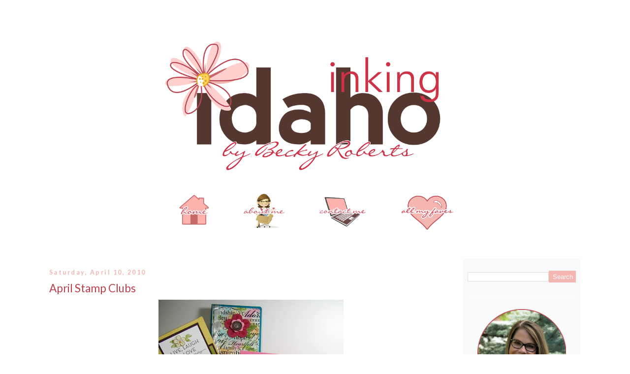

--- FILE ---
content_type: text/html; charset=UTF-8
request_url: http://www.inkingidaho.com/2010/04/april-stamp-clubs.html
body_size: 17979
content:
<!DOCTYPE html>
<html dir='ltr' xmlns='http://www.w3.org/1999/xhtml' xmlns:b='http://www.google.com/2005/gml/b' xmlns:data='http://www.google.com/2005/gml/data' xmlns:expr='http://www.google.com/2005/gml/expr'>
<head>
<link href='https://www.blogger.com/static/v1/widgets/2944754296-widget_css_bundle.css' rel='stylesheet' type='text/css'/>
<meta content='6becd5385fd24ed1becbf02edd5d4170' name='p:domain_verify'/>
<meta content='text/html; charset=UTF-8' http-equiv='Content-Type'/>
<meta content='blogger' name='generator'/>
<link href='http://www.inkingidaho.com/favicon.ico' rel='icon' type='image/x-icon'/>
<link href='http://www.inkingidaho.com/2010/04/april-stamp-clubs.html' rel='canonical'/>
<link rel="alternate" type="application/atom+xml" title="Inking Idaho - Atom" href="http://www.inkingidaho.com/feeds/posts/default" />
<link rel="alternate" type="application/rss+xml" title="Inking Idaho - RSS" href="http://www.inkingidaho.com/feeds/posts/default?alt=rss" />
<link rel="service.post" type="application/atom+xml" title="Inking Idaho - Atom" href="https://www.blogger.com/feeds/6352541898072675775/posts/default" />

<link rel="alternate" type="application/atom+xml" title="Inking Idaho - Atom" href="http://www.inkingidaho.com/feeds/5447741201562388249/comments/default" />
<!--Can't find substitution for tag [blog.ieCssRetrofitLinks]-->
<link href='https://blogger.googleusercontent.com/img/b/R29vZ2xl/AVvXsEiOy1Fw4GN0WVSwM5FA4e7ckpRi1MrmNfLRpIRJnUJhL5XNQOh-3n5_oWMzvnRvdzlyO-_qWsd0D5wV59MRLw5iVop2XtJhS1aK1TUNhSdsCy-t52gkh3VJU-PuOsy1uhwsF2-UtNEeKAA/s400/IMG_5898.jpg' rel='image_src'/>
<meta content='http://www.inkingidaho.com/2010/04/april-stamp-clubs.html' property='og:url'/>
<meta content='April Stamp Clubs' property='og:title'/>
<meta content='A card making and paper crafting blog. I share my love of rubber stamping and pretty papers.' property='og:description'/>
<meta content='https://blogger.googleusercontent.com/img/b/R29vZ2xl/AVvXsEiOy1Fw4GN0WVSwM5FA4e7ckpRi1MrmNfLRpIRJnUJhL5XNQOh-3n5_oWMzvnRvdzlyO-_qWsd0D5wV59MRLw5iVop2XtJhS1aK1TUNhSdsCy-t52gkh3VJU-PuOsy1uhwsF2-UtNEeKAA/w1200-h630-p-k-no-nu/IMG_5898.jpg' property='og:image'/>
<title>
Inking Idaho: April Stamp Clubs
</title>
<style type='text/css'>@font-face{font-family:'Lato';font-style:italic;font-weight:400;font-display:swap;src:url(//fonts.gstatic.com/s/lato/v25/S6u8w4BMUTPHjxsAUi-qNiXg7eU0.woff2)format('woff2');unicode-range:U+0100-02BA,U+02BD-02C5,U+02C7-02CC,U+02CE-02D7,U+02DD-02FF,U+0304,U+0308,U+0329,U+1D00-1DBF,U+1E00-1E9F,U+1EF2-1EFF,U+2020,U+20A0-20AB,U+20AD-20C0,U+2113,U+2C60-2C7F,U+A720-A7FF;}@font-face{font-family:'Lato';font-style:italic;font-weight:400;font-display:swap;src:url(//fonts.gstatic.com/s/lato/v25/S6u8w4BMUTPHjxsAXC-qNiXg7Q.woff2)format('woff2');unicode-range:U+0000-00FF,U+0131,U+0152-0153,U+02BB-02BC,U+02C6,U+02DA,U+02DC,U+0304,U+0308,U+0329,U+2000-206F,U+20AC,U+2122,U+2191,U+2193,U+2212,U+2215,U+FEFF,U+FFFD;}@font-face{font-family:'Lato';font-style:normal;font-weight:400;font-display:swap;src:url(//fonts.gstatic.com/s/lato/v25/S6uyw4BMUTPHjxAwXiWtFCfQ7A.woff2)format('woff2');unicode-range:U+0100-02BA,U+02BD-02C5,U+02C7-02CC,U+02CE-02D7,U+02DD-02FF,U+0304,U+0308,U+0329,U+1D00-1DBF,U+1E00-1E9F,U+1EF2-1EFF,U+2020,U+20A0-20AB,U+20AD-20C0,U+2113,U+2C60-2C7F,U+A720-A7FF;}@font-face{font-family:'Lato';font-style:normal;font-weight:400;font-display:swap;src:url(//fonts.gstatic.com/s/lato/v25/S6uyw4BMUTPHjx4wXiWtFCc.woff2)format('woff2');unicode-range:U+0000-00FF,U+0131,U+0152-0153,U+02BB-02BC,U+02C6,U+02DA,U+02DC,U+0304,U+0308,U+0329,U+2000-206F,U+20AC,U+2122,U+2191,U+2193,U+2212,U+2215,U+FEFF,U+FFFD;}@font-face{font-family:'Lato';font-style:normal;font-weight:700;font-display:swap;src:url(//fonts.gstatic.com/s/lato/v25/S6u9w4BMUTPHh6UVSwaPGQ3q5d0N7w.woff2)format('woff2');unicode-range:U+0100-02BA,U+02BD-02C5,U+02C7-02CC,U+02CE-02D7,U+02DD-02FF,U+0304,U+0308,U+0329,U+1D00-1DBF,U+1E00-1E9F,U+1EF2-1EFF,U+2020,U+20A0-20AB,U+20AD-20C0,U+2113,U+2C60-2C7F,U+A720-A7FF;}@font-face{font-family:'Lato';font-style:normal;font-weight:700;font-display:swap;src:url(//fonts.gstatic.com/s/lato/v25/S6u9w4BMUTPHh6UVSwiPGQ3q5d0.woff2)format('woff2');unicode-range:U+0000-00FF,U+0131,U+0152-0153,U+02BB-02BC,U+02C6,U+02DA,U+02DC,U+0304,U+0308,U+0329,U+2000-206F,U+20AC,U+2122,U+2191,U+2193,U+2212,U+2215,U+FEFF,U+FFFD;}</style>
<style id='page-skin-1' type='text/css'><!--
/*
-----------------------------------------------
Blogger Template Style
Name:     Minima
Designer: Douglas Bowman
URL:      www.stopdesign.com
Date:     26 Feb 2004
Updated by: Blogger Team
----------------------------------------------- */
/* Variable definitions
====================
<Variable name="bgcolor" description="Page Background Color"
type="color" default="#fff">
<Variable name="textcolor" description="Text Color"
type="color" default="#90735c">
<Variable name="linkcolor" description="Link Color"
type="color" default="#58a">
<Variable name="pagetitlecolor" description="Blog Title Color"
type="color" default="#666">
<Variable name="descriptioncolor" description="Blog Description Color"
type="color" default="#999">
<Variable name="titlecolor" description="Post Title Color"
type="color" default="#c60">
<Variable name="bordercolor" description="Border Color"
type="color" default="#ccc">
<Variable name="sidebarcolor" description="Sidebar Title Color"
type="color" default="#999">
<Variable name="sidebartextcolor" description="Sidebar Text Color"
type="color" default="#666">
<Variable name="visitedlinkcolor" description="Visited Link Color"
type="color" default="#999">
<Variable name="bodyfont" description="Text Font"
type="font" default="normal normal 100% Georgia, Serif">
<Variable name="headerfont" description="Sidebar Title Font"
type="font"
default="normal normal 78% 'Trebuchet MS',Trebuchet,Arial,Verdana,Sans-serif">
<Variable name="pagetitlefont" description="Blog Title Font"
type="font"
default="normal normal 200% Georgia, Serif">
<Variable name="descriptionfont" description="Blog Description Font"
type="font"
default="normal normal 78% 'Trebuchet MS', Trebuchet, Arial, Verdana, Sans-serif">
<Variable name="postfooterfont" description="Post Footer Font"
type="font"
default="normal normal 78% 'Trebuchet MS', Trebuchet, Arial, Verdana, Sans-serif">
<Variable name="startSide" description="Side where text starts in blog language"
type="automatic" default="left">
<Variable name="endSide" description="Side where text ends in blog language"
type="automatic" default="right">
*/
/* Use this with templates/template-twocol.html */
body {
background-image:url(https://sites.google.com/site/inkingidaho/images/BeckyBackground.png);
background-position: top center;
background-repeat: no-repeat;
margin:0;
color:#000000;
font:x-small Georgia Serif;
font-size/* */:/**/small;
font-size: /**/small;
text-align: center;
}
a:link {
color:#be404e;
text-decoration:none;
}
a:visited {
color:#be404e;
text-decoration:none;
}
a:hover {
color:#be404b;
text-decoration:underline;
}
a img {
border-width:0;
}
/* Header
-----------------------------------------------
*/
#header-wrapper {
width:1100px;
margin:0 auto 10px;
border:px solid #ffffff;
}
#header-inner {
background-position: center;
margin-left: auto;
margin-right: auto;
}
#header {
margin: 5px;
border: px solid #ffffff;
text-align: center;
color:#000000;
}
#header h1 {
margin:5px 5px 0;
padding:15px 20px .25em;
line-height:1.2em;
text-transform:uppercase;
letter-spacing:.2em;
font: normal normal 200% Georgia, Serif;
}
#header a {
color:#000000;
text-decoration:none;
}
#header a:hover {
color:#000000;
}
#header .description {
margin:0 5px 5px;
padding:0 20px 15px;
max-width:700px;
text-transform:uppercase;
letter-spacing:.2em;
line-height: 1.4em;
font: normal normal 78% 'Trebuchet MS', Trebuchet, Arial, Verdana, Sans-serif;
color: #999999;
}
#header img {
margin-left: -15px;
margin-right: auto;
}
/* Outer-Wrapper
----------------------------------------------- */
#outer-wrapper {
width: 1080px;
margin:0 auto;
padding:10px;
text-align:left;
font: normal normal 16px Lato;
}
#main-wrapper {
width: 820px;
float: left;
margin-left: 0px;
word-wrap: break-word; /* fix for long text breaking sidebar float in IE */
overflow: hidden;     /* fix for long non-text content breaking IE sidebar float */
}
#sidebar-wrapper {
background: #fafafa;
width: 220px;
padding: 10px;
float: right;
word-wrap: break-word; /* fix for long text breaking sidebar float in IE */
overflow: hidden;      /* fix for long non-text content breaking IE sidebar float */
}
/* Headings
----------------------------------------------- */
h2 {
margin:1.5em 0 .75em;
font:normal bold 78% Lato;
line-height: 1.4em;
text-transform:none;
letter-spacing:.2em;
color:#f3b6b1;
}
/* Posts
-----------------------------------------------
*/
h2.date-header {
margin:1.5em 0 .5em;
}
.post {
margin:.5em 0 1.5em;
border-bottom:1px dotted #ffffff;
padding-bottom:1.5em;
}
.post h3 {
margin:.25em 0 0;
padding:0 0 4px;
font-size:140%;
font-weight:normal;
line-height:1.4em;
color:#90735c;
}
.post h3 a, .post h3 a:visited, .post h3 strong {
display:block;
text-decoration:none;
color:#be404b;
font-weight:normal;
}
.post h3 strong, .post h3 a:hover {
color:#000000;
}
.post-body {
margin:0 0 .75em;
line-height:1.6em;
}
.post-body blockquote {
line-height:1.3em;
}
.post-footer {
margin: .75em 0;
color:#f3b6b1;
text-transform:none;
letter-spacing:.1em;
font: italic normal 78% Lato;
line-height: 1.4em;
}
.comment-link {
margin-left:.6em;
}
.post img {
padding:4px;
border:px solid #ffffff;
}
.post blockquote {
margin:1em 20px;
}
.post blockquote p {
margin:.75em 0;
}
/* Comments
----------------------------------------------- */
#comments h4 {
margin:1em 0;
font-weight: bold;
line-height: 1.4em;
text-transform:uppercase;
letter-spacing:.2em;
color: #f3b6b1;
}
#comments-block {
margin:1em 0 1.5em;
line-height:1.6em;
}
#comments-block .comment-author {
margin:.5em 0;
}
#comments-block .comment-body {
margin:.25em 0 0;
}
#comments-block .comment-footer {
margin:-.25em 0 2em;
line-height: 1.4em;
text-transform:uppercase;
letter-spacing:.1em;
}
#comments-block .comment-body p {
margin:0 0 .75em;
}
.deleted-comment {
font-style:italic;
color:gray;
}
#blog-pager-newer-link {
float: left;
}
#blog-pager-older-link {
float: right;
}
#blog-pager {
text-align: center;
}
.feed-links {
clear: both;
line-height: 2.5em;
}
/* Sidebar Content
----------------------------------------------- */
.sidebar {
color: #be404b;
line-height: 1.5em;
}
.sidebar ul {
list-style:none;
margin:0 0 0;
padding:0 0 0;
}
.sidebar li {
margin:0;
padding-top:0;
padding-right:0;
padding-bottom:.25em;
padding-left:15px;
text-indent:-15px;
line-height:1.5em;
}
.sidebar .widget, .main .widget {
border-bottom:1px dotted #ffffff;
margin:0 0 1.5em;
padding:0 0 1.5em;
}
.main .Blog {
border-bottom-width: 0;
}
/* Profile
----------------------------------------------- */
.profile-img {
float: left;
margin-top: 0;
margin-right: 5px;
margin-bottom: 5px;
margin-left: 0;F
padding: 4px;
border: 1px solid #ffffff;
}
.profile-data {
margin:0;
text-transform:uppercase;
letter-spacing:.1em;
font: italic normal 78% Lato;
color: #f3b6b1;
font-weight: bold;
line-height: 1.6em;
}
.profile-datablock {
margin:.5em 0 .5em;
}
.profile-textblock {
margin: 0.5em 0;
line-height: 1.6em;
}
.profile-link {
font: italic normal 78% Lato;
text-transform: uppercase;
letter-spacing: .1em;
}
<script type="text/javascript">
var _gaq = _gaq || [];
_gaq.push(['_setAccount', 'UA-36613048-1']);
_gaq.push(['_trackPageview']);
(function() {
var ga = document.createElement('script'); ga.type = 'text/javascript'; ga.async = true;
ga.src = ('https:' == document.location.protocol ? 'https://ssl' : 'http://www') + '.google-analytics.com/ga.js';
var s = document.getElementsByTagName('script')[0]; s.parentNode.insertBefore(ga, s);
})();
</script>
/* Footer
----------------------------------------------- */
#footer {
width:660px;
clear:both;
margin:0 auto;
padding-top:15px;
line-height: 1.6em;
text-transform:none;
letter-spacing:.1em;
text-align: center;
}
#navbar-iframe {
height: 0px;
}
#preload { height: 0; overflow: hidden;
}
.Image img{
display: block;
margin-left: auto;
margin-right: auto;
}#Image1 {
margin-top: -50px;
}
#header-inner {text-align:center !important;} #header-inner img {margin: 0px 50px -30px 140px;}
#Text1 a {
color: #be404b;
}
#BlogSearch1 h2 {
color: transparent;
margin-top: -12px;
}
.gsc-search-button, #sidebar .button h2 {
background-color: #f3b6b1;
color:white;
border: none;
}
#HTML8 {
margin-top: -23px;
#table {
table-layout: auto;
width: auto;
}
--></style>
<script type='text/javascript'>
      var _gaq = _gaq || [];
      _gaq.push(['_setAccount', 'UA-36613048-1']);
                 _gaq.push(['_trackPageview']);
                 (function() {
                 var ga = document.createElement('script'); ga.type = 'text/javascript'; ga.async = true;
                 ga.src = ('https:' == document.location.protocol ? 'https://ssl' : 'http://www') + '.google-analytics.com/ga.js';
                 var s = document.getElementsByTagName('script')[0]; s.parentNode.insertBefore(ga, s);
                 })();
    </script>
<link href='https://www.blogger.com/dyn-css/authorization.css?targetBlogID=6352541898072675775&amp;zx=7fc13010-06d4-480b-b106-e57465c42412' media='none' onload='if(media!=&#39;all&#39;)media=&#39;all&#39;' rel='stylesheet'/><noscript><link href='https://www.blogger.com/dyn-css/authorization.css?targetBlogID=6352541898072675775&amp;zx=7fc13010-06d4-480b-b106-e57465c42412' rel='stylesheet'/></noscript>
<meta name='google-adsense-platform-account' content='ca-host-pub-1556223355139109'/>
<meta name='google-adsense-platform-domain' content='blogspot.com'/>

</head>
<meta content='6becd5385fd24ed1becbf02edd5d4170' name='p:domain_verify'/>
<body>
<div class='navbar section' id='navbar'><div class='widget Navbar' data-version='1' id='Navbar1'><script type="text/javascript">
    function setAttributeOnload(object, attribute, val) {
      if(window.addEventListener) {
        window.addEventListener('load',
          function(){ object[attribute] = val; }, false);
      } else {
        window.attachEvent('onload', function(){ object[attribute] = val; });
      }
    }
  </script>
<div id="navbar-iframe-container"></div>
<script type="text/javascript" src="https://apis.google.com/js/platform.js"></script>
<script type="text/javascript">
      gapi.load("gapi.iframes:gapi.iframes.style.bubble", function() {
        if (gapi.iframes && gapi.iframes.getContext) {
          gapi.iframes.getContext().openChild({
              url: 'https://www.blogger.com/navbar/6352541898072675775?po\x3d5447741201562388249\x26origin\x3dhttp://www.inkingidaho.com',
              where: document.getElementById("navbar-iframe-container"),
              id: "navbar-iframe"
          });
        }
      });
    </script><script type="text/javascript">
(function() {
var script = document.createElement('script');
script.type = 'text/javascript';
script.src = '//pagead2.googlesyndication.com/pagead/js/google_top_exp.js';
var head = document.getElementsByTagName('head')[0];
if (head) {
head.appendChild(script);
}})();
</script>
</div></div>
<div id='outer-wrapper'>
<div id='wrap2'>
<!-- skip links for text browsers -->
<span id='skiplinks' style='display:none;'>
<a href='#main'>
            skip to main 
          </a>
          |
          <a href='#sidebar'>
            skip to sidebar
          </a>
</span>
<div id='header-wrapper'>
<div class='header section' id='header'><div class='widget Header' data-version='1' id='Header1'>
<div id='header-inner'>
<a href='http://www.inkingidaho.com/' style='display: block'>
<img alt='Inking Idaho' height='400px' id='Header1_headerimg' src='https://i.imgur.com/aykbvng.png' style='display: block' width='739px'/>
</a>
</div>
</div><div class='widget HTML' data-version='1' id='HTML7'>
<div class='widget-content'>
<a href="http://inkingidaho.com/"><img alt="Home" height="90px" padding-left:="" px="" src="https://i.imgur.com/Lw4SUvT.png" / /></a>&nbsp;&nbsp;&nbsp;&nbsp;&nbsp;&nbsp;&nbsp;&nbsp;&nbsp;&nbsp;&nbsp;&nbsp;&nbsp;&nbsp;&nbsp;&nbsp;&nbsp;&nbsp;&nbsp;&nbsp;&nbsp;&nbsp;&nbsp;<a href="http://www.inkingidaho.com/p/about-me.html"><img alt="About Me" height="90px" src="https://i.imgur.com/QMy96je.png" / /></a>&nbsp;&nbsp;&nbsp;&nbsp;&nbsp;&nbsp;&nbsp;&nbsp;&nbsp;&nbsp;&nbsp;&nbsp;&nbsp;&nbsp;&nbsp;&nbsp;&nbsp;&nbsp;&nbsp;&nbsp;&nbsp;&nbsp;&nbsp;<a href="http://www.inkingidaho.com/p/contact-me.html"><img alt="Contact Me" height="90px" src="https://i.imgur.com/wY86OoH.png" / /></a>&nbsp;&nbsp;&nbsp;&nbsp;&nbsp;&nbsp;&nbsp;&nbsp;&nbsp;&nbsp;&nbsp;&nbsp;&nbsp;&nbsp;&nbsp;&nbsp;&nbsp;&nbsp;&nbsp;&nbsp;&nbsp;&nbsp;&nbsp;<a href="http://www.inkingidaho.com/p/all-my-faves.html"><img alt="All My Faves" height="90px" src="https://i.imgur.com/bTenuCE.png" / /></a><br /><div><br /></div><div><br /></div>
</div>
<div class='clear'></div>
</div></div>
</div>
<div id='content-wrapper'>
<div id='crosscol-wrapper' style='text-align:center'>
<div class='crosscol no-items section' id='crosscol'></div>
</div>
<div id='main-wrapper'>
<div class='main section' id='main'><div class='widget Blog' data-version='1' id='Blog1'>
<div class='blog-posts hfeed'>
<!--Can't find substitution for tag [defaultAdStart]-->

                          <div class="date-outer">
                        
<h2 class='date-header'>
<span>
Saturday, April 10, 2010
</span>
</h2>

                          <div class="date-posts">
                        
<div class='post-outer'>
<div class='post hentry'>
<a name='5447741201562388249'></a>
<h3 class='post-title entry-title'>
<a href='http://www.inkingidaho.com/2010/04/april-stamp-clubs.html'>
April Stamp Clubs
</a>
</h3>
<div class='post-header-line-1'></div>
<div class='post-body entry-content'>
<div align="center"><a href="https://blogger.googleusercontent.com/img/b/R29vZ2xl/AVvXsEiOy1Fw4GN0WVSwM5FA4e7ckpRi1MrmNfLRpIRJnUJhL5XNQOh-3n5_oWMzvnRvdzlyO-_qWsd0D5wV59MRLw5iVop2XtJhS1aK1TUNhSdsCy-t52gkh3VJU-PuOsy1uhwsF2-UtNEeKAA/s1600/IMG_5898.jpg"><img alt="" border="0" id="BLOGGER_PHOTO_ID_5458277053823981202" src="https://blogger.googleusercontent.com/img/b/R29vZ2xl/AVvXsEiOy1Fw4GN0WVSwM5FA4e7ckpRi1MrmNfLRpIRJnUJhL5XNQOh-3n5_oWMzvnRvdzlyO-_qWsd0D5wV59MRLw5iVop2XtJhS1aK1TUNhSdsCy-t52gkh3VJU-PuOsy1uhwsF2-UtNEeKAA/s400/IMG_5898.jpg" style="DISPLAY: block; MARGIN: 0px auto 10px; WIDTH: 376px; CURSOR: hand; HEIGHT: 400px; TEXT-ALIGN: center" /></a> <span style="font-size:130%;">April Stamp Club projects includes 4 technique cards and a purse!</span><br /><a href="https://blogger.googleusercontent.com/img/b/R29vZ2xl/AVvXsEjuJSJ0lZ2PBImyYWxiusCb7F0UXeyanwbDbd4WjMht-KWFpnC_U3xWuIUqk5YMnjhbJ_elsgXSbGI5-Sy_Xbp9e0uTwcDaLnOHB-Kytga1qR3Gwygq8zdyrKYQ5eIlCLh7Z1J17rJN0cc/s1600/IMG_5900.jpg"><img alt="" border="0" id="BLOGGER_PHOTO_ID_5458276905948475826" src="https://blogger.googleusercontent.com/img/b/R29vZ2xl/AVvXsEjuJSJ0lZ2PBImyYWxiusCb7F0UXeyanwbDbd4WjMht-KWFpnC_U3xWuIUqk5YMnjhbJ_elsgXSbGI5-Sy_Xbp9e0uTwcDaLnOHB-Kytga1qR3Gwygq8zdyrKYQ5eIlCLh7Z1J17rJN0cc/s400/IMG_5900.jpg" style="DISPLAY: block; MARGIN: 0px auto 10px; WIDTH: 304px; CURSOR: hand; HEIGHT: 400px; TEXT-ALIGN: center" /></a> This purse is the same pattern as the one I did for UStamp (February With Love session).<br /><br /><div><a href="https://blogger.googleusercontent.com/img/b/R29vZ2xl/AVvXsEjzz2cXOYgFsF8GZSWm4VoeCuQUSG-tjl_bTHJ11Ye1fojtn4qm6YX1go7juZyXmW0HYsaQHt8q_Z1DGPNIsV0t2_O5c488lgKVO-W1Se9UAmwB3-YVKYmeo3kVBBT_8ofaMHk-0LYXczI/s1600/IMG_5901.jpg"><img alt="" border="0" id="BLOGGER_PHOTO_ID_5458276895464131522" src="https://blogger.googleusercontent.com/img/b/R29vZ2xl/AVvXsEjzz2cXOYgFsF8GZSWm4VoeCuQUSG-tjl_bTHJ11Ye1fojtn4qm6YX1go7juZyXmW0HYsaQHt8q_Z1DGPNIsV0t2_O5c488lgKVO-W1Se9UAmwB3-YVKYmeo3kVBBT_8ofaMHk-0LYXczI/s400/IMG_5901.jpg" style="DISPLAY: block; MARGIN: 0px auto 10px; WIDTH: 325px; CURSOR: hand; HEIGHT: 400px; TEXT-ALIGN: center" /></a><span style="font-size:130%;"><strong> Scratch-n-Sniff Card</strong></span></div><div><span style="font-size:130%;">Mix Kool-Aid with Clear Embossing powder and you get butterflies that smell like Watermelon Cherry.  Ü</span><br /><br /><div><a href="https://blogger.googleusercontent.com/img/b/R29vZ2xl/AVvXsEia_d-l1fP645hfB-8b24yi4yTsVXY1NLtuzeJjHGU74GVNCpN1P54xoRQBQlfnx_jXIoHmFtRNqUWHJzrVAlQv1gLQeiQGXB3mu5wwH8fWUHN3ZR8ae43MT6bEu5LQKqFK8ZAUQxg2Ikk/s1600/IMG_5902.jpg"><img alt="" border="0" id="BLOGGER_PHOTO_ID_5458276891125122498" src="https://blogger.googleusercontent.com/img/b/R29vZ2xl/AVvXsEia_d-l1fP645hfB-8b24yi4yTsVXY1NLtuzeJjHGU74GVNCpN1P54xoRQBQlfnx_jXIoHmFtRNqUWHJzrVAlQv1gLQeiQGXB3mu5wwH8fWUHN3ZR8ae43MT6bEu5LQKqFK8ZAUQxg2Ikk/s400/IMG_5902.jpg" style="DISPLAY: block; MARGIN: 0px auto 10px; WIDTH: 400px; CURSOR: hand; HEIGHT: 295px; TEXT-ALIGN: center" /></a> <span style="font-size:130%;"><strong>Cracked Glass with Glassy Glaze</strong><br /></span><br /><div><a href="https://blogger.googleusercontent.com/img/b/R29vZ2xl/AVvXsEiI15s42udDZGG4auaJzRcqygxdCYAIQ6DuGU81_lOXBxL0bIyZ0kWmtFx9EVM2yAJqr-qTLJVsW00TUAp4thd5yImt_U4gqzQXJp4rumeG1qL_mJCXRHwyjrlRzy2WDCivoJ1DxiO831o/s1600/IMG_5903.jpg"><img alt="" border="0" id="BLOGGER_PHOTO_ID_5458276879618527698" src="https://blogger.googleusercontent.com/img/b/R29vZ2xl/AVvXsEiI15s42udDZGG4auaJzRcqygxdCYAIQ6DuGU81_lOXBxL0bIyZ0kWmtFx9EVM2yAJqr-qTLJVsW00TUAp4thd5yImt_U4gqzQXJp4rumeG1qL_mJCXRHwyjrlRzy2WDCivoJ1DxiO831o/s400/IMG_5903.jpg" style="DISPLAY: block; MARGIN: 0px auto 10px; WIDTH: 339px; CURSOR: hand; HEIGHT: 400px; TEXT-ALIGN: center" /></a><span style="font-size:130%;"> <strong>Rock-n-Roll Stamping and Masking Techniques</strong></span><br /><br /><div><a href="https://blogger.googleusercontent.com/img/b/R29vZ2xl/AVvXsEgX9riUOKBO1jXmE3p6q2Wr0DeorppChu5nmXpb8i3dnS9CleEYFSr00NGZ-Zw3GXSTbZW9KyRVN26Muqo5xP3hS0TTopfYEfkeHsjord6FKcGOb5C8u1nzlvL6mPal7YBqeibpwjno0QI/s1600/IMG_5904.jpg"><img alt="" border="0" id="BLOGGER_PHOTO_ID_5458276871196053378" src="https://blogger.googleusercontent.com/img/b/R29vZ2xl/AVvXsEgX9riUOKBO1jXmE3p6q2Wr0DeorppChu5nmXpb8i3dnS9CleEYFSr00NGZ-Zw3GXSTbZW9KyRVN26Muqo5xP3hS0TTopfYEfkeHsjord6FKcGOb5C8u1nzlvL6mPal7YBqeibpwjno0QI/s400/IMG_5904.jpg" style="DISPLAY: block; MARGIN: 0px auto 10px; WIDTH: 337px; CURSOR: hand; HEIGHT: 400px; TEXT-ALIGN: center" /></a><strong> </strong><span style="font-size:130%;"><strong>Emboss Resist</strong></span><br /><a><img src="http://sites.google.com/site/beckyrobertsimages/images/Signature.jpg" /></a></div></div></div></div><br /></div>
<div style='clear: both;'></div>
</div>
<div class='post-footer'>
<div class='post-footer-line post-footer-line-1'>
<span class='post-author vcard'>
Posted by
<span class='fn'>
Inking Idaho
</span>
</span>
<span class='post-timestamp'>
at
<a class='timestamp-link' href='http://www.inkingidaho.com/2010/04/april-stamp-clubs.html' rel='bookmark' title='permanent link'>
<abbr class='published' title='2010-04-10T05:00:00-06:00'>
5:00:00&#8239;AM
</abbr>
</a>
</span>
<span class='post-comment-link'>
</span>
<span class='post-icons'>
<span class='item-control blog-admin pid-1789511247'>
<a href='https://www.blogger.com/post-edit.g?blogID=6352541898072675775&postID=5447741201562388249&from=pencil' title='Edit Post'>
<img alt='' class='icon-action' height='18' src='http://img2.blogblog.com/img/icon18_edit_allbkg.gif' width='18'/>
</a>
</span>
</span>
</div>
<div class='post-footer-line post-footer-line-2'>
<span class='post-labels'>
Labels:
<a href='http://www.inkingidaho.com/search/label/Stamp%20Club' rel='tag'>
Stamp Club
</a>
</span>
</div>
<div class='post-footer-line post-footer-line-3'></div>
</div>
</div>
<div class='comments' id='comments'>
<a name='comments'></a>
<h4>
6 comments
                      :
                    </h4>
<div class='comments-content'>
<script async='async' src='' type='text/javascript'></script>
<script type='text/javascript'>
                    (function() {
                      var items = null;
                      var msgs = null;
                      var config = {};
                      // <![CDATA[
                      var cursor = null;
                      if (items && items.length > 0) {
                        cursor = parseInt(items[items.length - 1].timestamp) + 1;
                      }
                      var bodyFromEntry = function(entry) {
                        if (entry.gd$extendedProperty) {
                          for (var k in entry.gd$extendedProperty) {
                            if (entry.gd$extendedProperty[k].name == 'blogger.contentRemoved') {
                              return '<span class="deleted-comment">' + entry.content.$t + '</span>';
                            }
                          }
                        }
                        return entry.content.$t;
                      }
                      var parse = function(data) {
                        cursor = null;
                        var comments = [];
                        if (data && data.feed && data.feed.entry) {
                          for (var i = 0, entry; entry = data.feed.entry[i]; i++) {
                            var comment = {};
                            // comment ID, parsed out of the original id format
                            var id = /blog-(\d+).post-(\d+)/.exec(entry.id.$t);
                            comment.id = id ? id[2] : null;
                            comment.body = bodyFromEntry(entry);
                            comment.timestamp = Date.parse(entry.published.$t) + '';
                            if (entry.author && entry.author.constructor === Array) {
                              var auth = entry.author[0];
                              if (auth) {
                                comment.author = {
                                  name: (auth.name ? auth.name.$t : undefined),
                                  profileUrl: (auth.uri ? auth.uri.$t : undefined),
                                  avatarUrl: (auth.gd$image ? auth.gd$image.src : undefined)
                                };
                              }
                            }
                            if (entry.link) {
                              if (entry.link[2]) {
                                comment.link = comment.permalink = entry.link[2].href;
                              }
                              if (entry.link[3]) {
                                var pid = /.*comments\/default\/(\d+)\?.*/.exec(entry.link[3].href);
                                if (pid && pid[1]) {
                                  comment.parentId = pid[1];
                                }
                              }
                            }
                            comment.deleteclass = 'item-control blog-admin';
                            if (entry.gd$extendedProperty) {
                              for (var k in entry.gd$extendedProperty) {
                                if (entry.gd$extendedProperty[k].name == 'blogger.itemClass') {
                                  comment.deleteclass += ' ' + entry.gd$extendedProperty[k].value;
                                } else if (entry.gd$extendedProperty[k].name == 'blogger.displayTime') {
                                  comment.displayTime = entry.gd$extendedProperty[k].value;
                                }
                              }
                            }
                            comments.push(comment);
                          }
                        }
                        return comments;
                      };
                      var paginator = function(callback) {
                        if (hasMore()) {
                          var url = config.feed + '?alt=json&v=2&orderby=published&reverse=false&max-results=50';
                          if (cursor) {
                            url += '&published-min=' + new Date(cursor).toISOString();
                          }
                          window.bloggercomments = function(data) {
                            var parsed = parse(data);
                            cursor = parsed.length < 50 ? null
                            : parseInt(parsed[parsed.length - 1].timestamp) + 1
                            callback(parsed);
                            window.bloggercomments = null;
                          }
                          url += '&callback=bloggercomments';
                          var script = document.createElement('script');
                          script.type = 'text/javascript';
                          script.src = url;
                          document.getElementsByTagName('head')[0].appendChild(script);
                        }
                      };
                      var hasMore = function() {
                        return !!cursor;
                      };
                      var getMeta = function(key, comment) {
                        if ('iswriter' == key) {
                          var matches = !!comment.author
                          && comment.author.name == config.authorName
                          && comment.author.profileUrl == config.authorUrl;
                          return matches ? 'true' : '';
                        } else if ('deletelink' == key) {
                          return config.baseUri + '/delete-comment.g?blogID='
                          + config.blogId + '&postID=' + comment.id;
                        } else if ('deleteclass' == key) {
                          return comment.deleteclass;
                        }
                        return '';
                      };
                      var replybox = null;
                      var replyUrlParts = null;
                      var replyParent = undefined;
                      var onReply = function(commentId, domId) {
                        if (replybox == null) {
                          // lazily cache replybox, and adjust to suit this style:
                          replybox = document.getElementById('comment-editor');
                          if (replybox != null) {
                            replybox.height = '250px';
                            replybox.style.display = 'block';
                            replyUrlParts = replybox.src.split('#');
                          }
                        }
                        if (replybox && (commentId !== replyParent)) {
                          document.getElementById(domId).insertBefore(replybox, null);
                          replybox.src = replyUrlParts[0]
                          + (commentId ? '&parentID=' + commentId : '')
                          + '#' + replyUrlParts[1];
                          replyParent = commentId;
                        }
                      };
                      var hash = (window.location.hash || '#').substring(1);
                      var startThread, targetComment;
                      if (/^comment-form_/.test(hash)) {
                        startThread = hash.substring('comment-form_'.length);
                      } else if (/^c[0-9]+$/.test(hash)) {
                        targetComment = hash.substring(1);
                      }
                      // Configure commenting API:
                      var configJso = {
                        'maxDepth': config.maxThreadDepth
                      };
                      var provider = {
                        'id': config.postId,
                        'data': items,
                        'loadNext': paginator,
                        'hasMore': hasMore,
                        'getMeta': getMeta,
                        'onReply': onReply,
                        'rendered': true,
                        'initComment': targetComment,
                        'initReplyThread': startThread,
                        'config': configJso,
                        'messages': msgs
                      };
                      var render = function() {
                        if (window.goog && window.goog.comments) {
                          var holder = document.getElementById('comment-holder');
                          window.goog.comments.render(holder, provider);
                        }
                      };
                      // render now, or queue to render when library loads:
                      if (window.goog && window.goog.comments) {
                        render();
                      } else {
                        window.goog = window.goog || {};
                        window.goog.comments = window.goog.comments || {};
                        window.goog.comments.loadQueue = window.goog.comments.loadQueue || [];
                        window.goog.comments.loadQueue.push(render);
                      }
                    })();
                    // ]]>
                  </script>
<div id='comment-holder'>
<div class="comment-thread toplevel-thread"><ol id="top-ra"><li class="comment" id="c3281968040837168966"><div class="avatar-image-container"><img src="//www.blogger.com/img/blogger_logo_round_35.png" alt=""/></div><div class="comment-block"><div class="comment-header"><cite class="user"><a href="https://www.blogger.com/profile/07450808086891269660" rel="nofollow">CardsByKris10</a></cite><span class="icon user "></span><span class="datetime secondary-text"><a rel="nofollow" href="http://www.inkingidaho.com/2010/04/april-stamp-clubs.html?showComment=1270904755905#c3281968040837168966">April 10, 2010 at 7:05&#8239;AM</a></span></div><p class="comment-content">Beautiful projects! What is stamp club?!</p><span class="comment-actions secondary-text"><a class="comment-reply" target="_self" data-comment-id="3281968040837168966">Reply</a><span class="item-control blog-admin blog-admin pid-307079065"><a target="_self" href="https://www.blogger.com/comment/delete/6352541898072675775/3281968040837168966">Delete</a></span></span></div><div class="comment-replies"><div id="c3281968040837168966-rt" class="comment-thread inline-thread hidden"><span class="thread-toggle thread-expanded"><span class="thread-arrow"></span><span class="thread-count"><a target="_self">Replies</a></span></span><ol id="c3281968040837168966-ra" class="thread-chrome thread-expanded"><div></div><div id="c3281968040837168966-continue" class="continue"><a class="comment-reply" target="_self" data-comment-id="3281968040837168966">Reply</a></div></ol></div></div><div class="comment-replybox-single" id="c3281968040837168966-ce"></div></li><li class="comment" id="c5598890568456618588"><div class="avatar-image-container"><img src="//4.bp.blogspot.com/_dHCGxfbglFY/S4HzGTcHfBI/AAAAAAAAAD0/7I3Q6LLEQ38/S45-s35/Weekend%2BFun%2B110109%2B002.JPG" alt=""/></div><div class="comment-block"><div class="comment-header"><cite class="user"><a href="https://www.blogger.com/profile/02273776521725625053" rel="nofollow">ScrappinCntryGrl</a></cite><span class="icon user "></span><span class="datetime secondary-text"><a rel="nofollow" href="http://www.inkingidaho.com/2010/04/april-stamp-clubs.html?showComment=1270908389267#c5598890568456618588">April 10, 2010 at 8:06&#8239;AM</a></span></div><p class="comment-content">super cute!!!!</p><span class="comment-actions secondary-text"><a class="comment-reply" target="_self" data-comment-id="5598890568456618588">Reply</a><span class="item-control blog-admin blog-admin pid-1920904456"><a target="_self" href="https://www.blogger.com/comment/delete/6352541898072675775/5598890568456618588">Delete</a></span></span></div><div class="comment-replies"><div id="c5598890568456618588-rt" class="comment-thread inline-thread hidden"><span class="thread-toggle thread-expanded"><span class="thread-arrow"></span><span class="thread-count"><a target="_self">Replies</a></span></span><ol id="c5598890568456618588-ra" class="thread-chrome thread-expanded"><div></div><div id="c5598890568456618588-continue" class="continue"><a class="comment-reply" target="_self" data-comment-id="5598890568456618588">Reply</a></div></ol></div></div><div class="comment-replybox-single" id="c5598890568456618588-ce"></div></li><li class="comment" id="c8112078217371459145"><div class="avatar-image-container"><img src="//blogger.googleusercontent.com/img/b/R29vZ2xl/AVvXsEh57aVtsUp560u2B44ylVt3Kq3mO-3hknUQOVlQY7zJ9WCHKhKB_rbPoPyLXMJ2AF-meFJNU8LEvNaFGkGROTxQ24x6uPKhZiV-x8VttRFoNR2woH1mTgXycQ9gvYZosA/s45-c/IMG_6363cropped2.jpg" alt=""/></div><div class="comment-block"><div class="comment-header"><cite class="user"><a href="https://www.blogger.com/profile/08130851177841729068" rel="nofollow">Stamping Maria</a></cite><span class="icon user "></span><span class="datetime secondary-text"><a rel="nofollow" href="http://www.inkingidaho.com/2010/04/april-stamp-clubs.html?showComment=1270912956302#c8112078217371459145">April 10, 2010 at 9:22&#8239;AM</a></span></div><p class="comment-content">Hi Becky!  These projects look terrific I wish I lived in Idaho!  Also, I wanted to tell you that your advertisement in Paper Crafts Magazine looks great!  Thanks for all you share with us!</p><span class="comment-actions secondary-text"><a class="comment-reply" target="_self" data-comment-id="8112078217371459145">Reply</a><span class="item-control blog-admin blog-admin pid-130441960"><a target="_self" href="https://www.blogger.com/comment/delete/6352541898072675775/8112078217371459145">Delete</a></span></span></div><div class="comment-replies"><div id="c8112078217371459145-rt" class="comment-thread inline-thread hidden"><span class="thread-toggle thread-expanded"><span class="thread-arrow"></span><span class="thread-count"><a target="_self">Replies</a></span></span><ol id="c8112078217371459145-ra" class="thread-chrome thread-expanded"><div></div><div id="c8112078217371459145-continue" class="continue"><a class="comment-reply" target="_self" data-comment-id="8112078217371459145">Reply</a></div></ol></div></div><div class="comment-replybox-single" id="c8112078217371459145-ce"></div></li><li class="comment" id="c6354701541010290002"><div class="avatar-image-container"><img src="//1.bp.blogspot.com/_1s-FiiJOdyQ/S4lcTggzWcI/AAAAAAAAAIc/gJlSDDAmk6I/S45-s35/Copy%2Bof%2BPic006.JPG" alt=""/></div><div class="comment-block"><div class="comment-header"><cite class="user"><a href="https://www.blogger.com/profile/06280935115947835098" rel="nofollow">Susan</a></cite><span class="icon user "></span><span class="datetime secondary-text"><a rel="nofollow" href="http://www.inkingidaho.com/2010/04/april-stamp-clubs.html?showComment=1270913389928#c6354701541010290002">April 10, 2010 at 9:29&#8239;AM</a></span></div><p class="comment-content">these are so nice; you&#39;re so good to your stamp club!</p><span class="comment-actions secondary-text"><a class="comment-reply" target="_self" data-comment-id="6354701541010290002">Reply</a><span class="item-control blog-admin blog-admin pid-703302263"><a target="_self" href="https://www.blogger.com/comment/delete/6352541898072675775/6354701541010290002">Delete</a></span></span></div><div class="comment-replies"><div id="c6354701541010290002-rt" class="comment-thread inline-thread hidden"><span class="thread-toggle thread-expanded"><span class="thread-arrow"></span><span class="thread-count"><a target="_self">Replies</a></span></span><ol id="c6354701541010290002-ra" class="thread-chrome thread-expanded"><div></div><div id="c6354701541010290002-continue" class="continue"><a class="comment-reply" target="_self" data-comment-id="6354701541010290002">Reply</a></div></ol></div></div><div class="comment-replybox-single" id="c6354701541010290002-ce"></div></li><li class="comment" id="c3945070381188007353"><div class="avatar-image-container"><img src="//www.blogger.com/img/blogger_logo_round_35.png" alt=""/></div><div class="comment-block"><div class="comment-header"><cite class="user"><a href="https://www.blogger.com/profile/03264585157061860184" rel="nofollow">Rachel Bleich</a></cite><span class="icon user "></span><span class="datetime secondary-text"><a rel="nofollow" href="http://www.inkingidaho.com/2010/04/april-stamp-clubs.html?showComment=1270924286575#c3945070381188007353">April 10, 2010 at 12:31&#8239;PM</a></span></div><p class="comment-content">These are incredible projects.  Can you tell me what exactly your stamp club is and what the cost would be to do these incredible projects. Your work is amazing and I love to check your blog frequently!</p><span class="comment-actions secondary-text"><a class="comment-reply" target="_self" data-comment-id="3945070381188007353">Reply</a><span class="item-control blog-admin blog-admin pid-243026084"><a target="_self" href="https://www.blogger.com/comment/delete/6352541898072675775/3945070381188007353">Delete</a></span></span></div><div class="comment-replies"><div id="c3945070381188007353-rt" class="comment-thread inline-thread hidden"><span class="thread-toggle thread-expanded"><span class="thread-arrow"></span><span class="thread-count"><a target="_self">Replies</a></span></span><ol id="c3945070381188007353-ra" class="thread-chrome thread-expanded"><div></div><div id="c3945070381188007353-continue" class="continue"><a class="comment-reply" target="_self" data-comment-id="3945070381188007353">Reply</a></div></ol></div></div><div class="comment-replybox-single" id="c3945070381188007353-ce"></div></li><li class="comment" id="c2109327375963636947"><div class="avatar-image-container"><img src="//resources.blogblog.com/img/blank.gif" alt=""/></div><div class="comment-block"><div class="comment-header"><cite class="user">Anonymous</cite><span class="icon user "></span><span class="datetime secondary-text"><a rel="nofollow" href="http://www.inkingidaho.com/2010/04/april-stamp-clubs.html?showComment=1270993343381#c2109327375963636947">April 11, 2010 at 7:42&#8239;AM</a></span></div><p class="comment-content">I love this !! Can the instructions be purchased? Please say yes .thank you, Dianne Bell  peggydiannebell@yahoo.com</p><span class="comment-actions secondary-text"><a class="comment-reply" target="_self" data-comment-id="2109327375963636947">Reply</a><span class="item-control blog-admin blog-admin pid-632831787"><a target="_self" href="https://www.blogger.com/comment/delete/6352541898072675775/2109327375963636947">Delete</a></span></span></div><div class="comment-replies"><div id="c2109327375963636947-rt" class="comment-thread inline-thread hidden"><span class="thread-toggle thread-expanded"><span class="thread-arrow"></span><span class="thread-count"><a target="_self">Replies</a></span></span><ol id="c2109327375963636947-ra" class="thread-chrome thread-expanded"><div></div><div id="c2109327375963636947-continue" class="continue"><a class="comment-reply" target="_self" data-comment-id="2109327375963636947">Reply</a></div></ol></div></div><div class="comment-replybox-single" id="c2109327375963636947-ce"></div></li></ol><div id="top-continue" class="continue"><a class="comment-reply" target="_self">Add comment</a></div><div class="comment-replybox-thread" id="top-ce"></div><div class="loadmore hidden" data-post-id="5447741201562388249"><a target="_self">Load more...</a></div></div>
</div>
</div>
<p class='comment-footer'>
<div class='comment-form'>
<a name='comment-form'></a>
<p>
</p>
<a href='https://www.blogger.com/comment/frame/6352541898072675775?po=5447741201562388249&hl=en&saa=85391&origin=http://www.inkingidaho.com' id='comment-editor-src'></a>
<iframe allowtransparency='true' class='blogger-iframe-colorize blogger-comment-from-post' frameborder='0' height='410' id='comment-editor' name='comment-editor' src='' width='100%'></iframe>
<!--Can't find substitution for tag [post.friendConnectJs]-->
<script src='https://www.blogger.com/static/v1/jsbin/2830521187-comment_from_post_iframe.js' type='text/javascript'></script>
<script type='text/javascript'>
                      BLOG_CMT_createIframe('https://www.blogger.com/rpc_relay.html', '0');
                    </script>
</div>
</p>
<div id='backlinks-container'>
<div id='Blog1_backlinks-container'>
</div>
</div>
</div>
</div>

                        </div></div>
                      
<!--Can't find substitution for tag [adEnd]-->
</div>
<div class='blog-pager' id='blog-pager'>
<span id='blog-pager-newer-link'>
<a class='blog-pager-newer-link' href='http://www.inkingidaho.com/2010/04/stamp-club-purses-part-1.html' id='Blog1_blog-pager-newer-link' title='Newer Post'>
Newer Post
</a>
</span>
<span id='blog-pager-older-link'>
<a class='blog-pager-older-link' href='http://www.inkingidaho.com/2010/04/stampin-ups-new-color-renovation.html' id='Blog1_blog-pager-older-link' title='Older Post'>
Older Post
</a>
</span>
<a class='home-link' href='http://www.inkingidaho.com/'>
Home
</a>
</div>
<div class='clear'></div>
<div class='post-feeds'>
<div class='feed-links'>
Subscribe to:
<a class='feed-link' href='http://www.inkingidaho.com/feeds/5447741201562388249/comments/default' target='_blank' type='application/atom+xml'>
Post Comments
                        (
                        Atom
                        )
                      </a>
</div>
</div>
</div></div>
</div>
<div id='sidebar-wrapper'>
<div class='sidebar section' id='sidebar'><div class='widget BlogSearch' data-version='1' id='BlogSearch1'>
<h2 class='title'>.</h2>
<div class='widget-content'>
<div id='BlogSearch1_form'>
<form action='http://www.inkingidaho.com/search' class='gsc-search-box' target='_top'>
<table cellpadding='0' cellspacing='0' class='gsc-search-box'>
<tbody>
<tr>
<td class='gsc-input'>
<input autocomplete='off' class='gsc-input' name='q' size='10' title='search' type='text' value=''/>
</td>
<td class='gsc-search-button'>
<input class='gsc-search-button' title='search' type='submit' value='Search'/>
</td>
</tr>
</tbody>
</table>
</form>
</div>
</div>
<div class='clear'></div>
</div><div class='widget HTML' data-version='1' id='HTML8'>
<div class='widget-content'>
<center><br /></center><center><img alt="Becky Roberts" src="https://i.imgur.com/77djWJD.png" width="180px" / /></center>
</div>
<div class='clear'></div>
</div><div class='widget HTML' data-version='1' id='HTML4'>
<div class='widget-content'>
<a href="http://www.inkingidaho.com/p/all-my-faves.html"><img alt="Shop With Inking Idaho" src="https://i.imgur.com/3xJFxaG.png" width="220px" / /></a>
</div>
<div class='clear'></div>
</div><div class='widget Image' data-version='1' id='Image1'>
<div class='widget-content'>
<a href='http://www.inkingidaho.com/p/all-my-faves.html'>
<img alt='' height='172' id='Image1_img' src='https://blogger.googleusercontent.com/img/b/R29vZ2xl/AVvXsEgSZgSSKZgLa2h9Ajf2NzQrRt6aRSDS6dSWq4C2b1hxJgQmWWCTWm-j_HbJVjhZq05EguGWGViabXi2ulLjU4YmOt-hvBo2WF-mZrXy1FnNg7vCz0Rk14vQr_4I9uHAmVr_p9KRYFRpDzJ9/s212/shopping-cart-BROWN.png' width='212'/>
</a>
<br/>
</div>
<div class='clear'></div>
</div><div class='widget HTML' data-version='1' id='HTML22'>
<div class='widget-content'>
<a href="http://www.bloglovin.com/en/blog/1206241"><img alt="Follow on Bloglovin" border="0" src="https://i.imgur.com/IXkcRdF.png" width="220px" / /></a>
</div>
<div class='clear'></div>
</div><div class='widget Image' data-version='1' id='Image3'>
<h2>Tiered Tray Collection</h2>
<div class='widget-content'>
<a href='https://shareasale.com/r.cfm?b=981584&u=1883159&m=70661&urllink=spellbinderspaperarts%2Ecom%2Fsearch%3Fq%3DBecky%2BRoberts&afftrack='>
<img alt='Tiered Tray Collection' height='212' id='Image3_img' src='https://blogger.googleusercontent.com/img/a/AVvXsEhMV9aheKgyHCGfSS81u-b5xPQZgALy_kM105HJhu34Duv4IiumUOQHEogrifSgBSVUvIjmkhBp3HFJWDws0pn2Y3YRZblS0NN3ffZhV_CX__Gci4mlrX6vJxw0-LxZYBiBdU27LC3o2KGj-TcVrbRHSbwjLkOMWU3nrfVkTcqxsboexEzdpm3579Mriw=s212' width='212'/>
</a>
<br/>
</div>
<div class='clear'></div>
</div><div class='widget Image' data-version='1' id='Image2'>
<h2>Add To Cart Collection</h2>
<div class='widget-content'>
<a href='https://shareasale.com/r.cfm?b=981584&u=1883159&m=70661&urllink=spellbinderspaperarts%2Ecom%2Fsearch%3Fq%3DBecky%2BRoberts&afftrack='>
<img alt='Add To Cart Collection' height='212' id='Image2_img' src='https://blogger.googleusercontent.com/img/b/R29vZ2xl/AVvXsEgg9Gr1xiDOGoOtUUzGJPxayP2ri5a8ZDFOXvFhSeh2ET-Jyzx0nWqbgNVjSiXX0iIt5SC0kfT6IrTTLSuCOtu2hFYnpLa3R_C3UyeDIacznU2RoSkzfvqEhQYB88DEUYUs-VYUthYDPYHE/s212/IMG_1631.jpg' width='212'/>
</a>
<br/>
</div>
<div class='clear'></div>
</div><div class='widget LinkList' data-version='1' id='LinkList3'>
<h2 class='title'>
Free Inspiration
</h2>
<div class='widget-content'>
<ul>
<li>
<a href='http://www.inkingidaho.blogspot.com/2013/08/matchbook-halloween-cards.html'>
3 x 3 Card Matchbook Holder
</a>
</li>
<li>
<a href='http://www.inkingidaho.blogspot.com/2013/12/merry-little-coffee-cups.html'>
Little Coffee Cups with Holder
</a>
</li>
<li>
<a href='http://www.inkingidaho.blogspot.com/2014/02/sweet-sorbet-mini-pizza-box.html'>
Mini Pizza Box
</a>
</li>
<li>
<a href='http://www.inkingidaho.blogspot.com/2014/09/wondrous-wreath-tea-light.html'>
Wonderous Wreath Tea Light Wreath
</a>
</li>
<li>
<a href='http://www.inkingidaho.blogspot.com/2014/11/curvy-keepsake-box-purses.html'>
Curvy Keepsake Box Purses
</a>
</li>
<li>
<a href='http://www.inkingidaho.blogspot.com/2014/11/inking-everything-black-friday-blog-hop.html'>
Curvy Keepsake Cup Tags
</a>
</li>
<li>
<a href='http://www.inkingidaho.blogspot.com/2015/01/bestdayever-bokeh-technique.html'>
Bokeh Technique Tutorial
</a>
</li>
<li>
<a href='http://www.inkingidaho.blogspot.com/2015/02/groovy-love-valentine-candy-matchbooks.html'>
Matchbook Candy Holders
</a>
</li>
<li>
<a href='http://www.inkingidaho.blogspot.com/2015/04/put-handle-on-your-stamp-cases.html'>
Put a Handle on Your Stamp Case
</a>
</li>
<li>
<a href='http://www.inkingidaho.blogspot.com/2015/08/acorny-thank-you-snack-size-candy-bar.html'>
Snack Size Candy Bar Box
</a>
</li>
<li>
<a href='http://www.inkingidaho.blogspot.com/2015/09/file-folder-halloween-treat.html'>
File Folder Treat Holders
</a>
</li>
<li>
<a href='http://www.inkingidaho.blogspot.com/2015/10/a-few-more-halloween-clip-hats.html'>
Witch Hat Clothespins
</a>
</li>
<li>
<a href='http://www.inkingidaho.blogspot.com/2015/10/the-last-halloween-hat-post.html'>
Witch Hats/ Curvy Keepsake Box
</a>
</li>
<li>
<a href='http://www.inkingidaho.blogspot.com/2015/12/slider-box-with-card.html'>
Slider Box with Card
</a>
</li>
<li>
<a href='http://www.inkingidaho.blogspot.com/2013/03/chalkboard-card-tutorial.html'>
Chalkboard Technique Cards
</a>
</li>
<li>
<a href='http://www.inkingidaho.blogspot.com/2012/11/snowman-tea-lights.html'>
Snowman Tea Lights
</a>
</li>
<li>
<a href='http://www.inkingidaho.blogspot.com/2011/11/candy-purses.html'>
Top Note Candy Purses
</a>
</li>
<li>
<a href='http://www.inkingidaho.blogspot.com/2011/12/elf-shoes-how-to-make.html'>
Elf Shoes
</a>
</li>
<li>
<a href='http://www.inkingidaho.blogspot.com/2012/01/3x3-coffee-cup-cards-how-to.html'>
3 x 3 Coffee Cards
</a>
</li>
<li>
<a href='http://inkingidaho.blogspot.com/2010/11/individual-cupcake-box-tutorial.html'>
Individual Cupcake Box
</a>
</li>
<li>
<a href='http://inkingidaho.blogspot.com/2010/05/cake-mix-class-directions.html'>
Cake Mix Class
</a>
</li>
<li>
<a href='http://inkingidaho.blogspot.com/2009/11/giant-nugget-boxes.html'>
Giant Nugget Boxes
</a>
</li>
<li>
<a href='http://inkingidaho.blogspot.com/2009/06/box-of-cupcakes.html'>
Box Of Cupcakes Tutorial
</a>
</li>
</ul>
<div class='clear'></div>
</div>
</div><div class='widget HTML' data-version='1' id='HTML6'>
<h2 class='title'>
FEEDJIT Live Traffic Feed
</h2>
<div class='widget-content'>
<center><script src="http://feedjit.com/serve/?bc=ffffff&amp;tc=494949&amp;brd1=336699&amp;lnk=494949&amp;hc=336699&amp;ww=160" type="text/javascript"></script><noscript><a href="http://feedjit.com/">Feedjit Live Blog Stats</a></noscript></center>
</div>
<div class='clear'></div>
</div><div class='widget BlogArchive' data-version='1' id='BlogArchive1'>
<h2 class='title'>
Blog Archive
</h2>
<div class='widget-content'>
<div id='ArchiveList'>
<div id='BlogArchive1_ArchiveList'>
<ul class='hierarchy'>
<li class='archivedate collapsed'>
<a class='toggle' href='javascript:void(0)'>
<span class='zippy'>

                            &#9658;&#160;
                          
</span>
</a>
<a class='post-count-link' href='http://www.inkingidaho.com/2023/'>
2023
</a>
<span class='post-count' dir='ltr'>
                          (
                          11
                          )
                        </span>
<ul class='hierarchy'>
<li class='archivedate collapsed'>
<a class='toggle' href='javascript:void(0)'>
<span class='zippy'>

                            &#9658;&#160;
                          
</span>
</a>
<a class='post-count-link' href='http://www.inkingidaho.com/2023/03/'>
March
</a>
<span class='post-count' dir='ltr'>
                          (
                          1
                          )
                        </span>
</li>
</ul>
<ul class='hierarchy'>
<li class='archivedate collapsed'>
<a class='toggle' href='javascript:void(0)'>
<span class='zippy'>

                            &#9658;&#160;
                          
</span>
</a>
<a class='post-count-link' href='http://www.inkingidaho.com/2023/01/'>
January
</a>
<span class='post-count' dir='ltr'>
                          (
                          10
                          )
                        </span>
</li>
</ul>
</li>
</ul>
<ul class='hierarchy'>
<li class='archivedate collapsed'>
<a class='toggle' href='javascript:void(0)'>
<span class='zippy'>

                            &#9658;&#160;
                          
</span>
</a>
<a class='post-count-link' href='http://www.inkingidaho.com/2022/'>
2022
</a>
<span class='post-count' dir='ltr'>
                          (
                          197
                          )
                        </span>
<ul class='hierarchy'>
<li class='archivedate collapsed'>
<a class='toggle' href='javascript:void(0)'>
<span class='zippy'>

                            &#9658;&#160;
                          
</span>
</a>
<a class='post-count-link' href='http://www.inkingidaho.com/2022/12/'>
December
</a>
<span class='post-count' dir='ltr'>
                          (
                          12
                          )
                        </span>
</li>
</ul>
<ul class='hierarchy'>
<li class='archivedate collapsed'>
<a class='toggle' href='javascript:void(0)'>
<span class='zippy'>

                            &#9658;&#160;
                          
</span>
</a>
<a class='post-count-link' href='http://www.inkingidaho.com/2022/11/'>
November
</a>
<span class='post-count' dir='ltr'>
                          (
                          14
                          )
                        </span>
</li>
</ul>
<ul class='hierarchy'>
<li class='archivedate collapsed'>
<a class='toggle' href='javascript:void(0)'>
<span class='zippy'>

                            &#9658;&#160;
                          
</span>
</a>
<a class='post-count-link' href='http://www.inkingidaho.com/2022/10/'>
October
</a>
<span class='post-count' dir='ltr'>
                          (
                          16
                          )
                        </span>
</li>
</ul>
<ul class='hierarchy'>
<li class='archivedate collapsed'>
<a class='toggle' href='javascript:void(0)'>
<span class='zippy'>

                            &#9658;&#160;
                          
</span>
</a>
<a class='post-count-link' href='http://www.inkingidaho.com/2022/09/'>
September
</a>
<span class='post-count' dir='ltr'>
                          (
                          16
                          )
                        </span>
</li>
</ul>
<ul class='hierarchy'>
<li class='archivedate collapsed'>
<a class='toggle' href='javascript:void(0)'>
<span class='zippy'>

                            &#9658;&#160;
                          
</span>
</a>
<a class='post-count-link' href='http://www.inkingidaho.com/2022/08/'>
August
</a>
<span class='post-count' dir='ltr'>
                          (
                          14
                          )
                        </span>
</li>
</ul>
<ul class='hierarchy'>
<li class='archivedate collapsed'>
<a class='toggle' href='javascript:void(0)'>
<span class='zippy'>

                            &#9658;&#160;
                          
</span>
</a>
<a class='post-count-link' href='http://www.inkingidaho.com/2022/07/'>
July
</a>
<span class='post-count' dir='ltr'>
                          (
                          16
                          )
                        </span>
</li>
</ul>
<ul class='hierarchy'>
<li class='archivedate collapsed'>
<a class='toggle' href='javascript:void(0)'>
<span class='zippy'>

                            &#9658;&#160;
                          
</span>
</a>
<a class='post-count-link' href='http://www.inkingidaho.com/2022/06/'>
June
</a>
<span class='post-count' dir='ltr'>
                          (
                          15
                          )
                        </span>
</li>
</ul>
<ul class='hierarchy'>
<li class='archivedate collapsed'>
<a class='toggle' href='javascript:void(0)'>
<span class='zippy'>

                            &#9658;&#160;
                          
</span>
</a>
<a class='post-count-link' href='http://www.inkingidaho.com/2022/05/'>
May
</a>
<span class='post-count' dir='ltr'>
                          (
                          16
                          )
                        </span>
</li>
</ul>
<ul class='hierarchy'>
<li class='archivedate collapsed'>
<a class='toggle' href='javascript:void(0)'>
<span class='zippy'>

                            &#9658;&#160;
                          
</span>
</a>
<a class='post-count-link' href='http://www.inkingidaho.com/2022/04/'>
April
</a>
<span class='post-count' dir='ltr'>
                          (
                          18
                          )
                        </span>
</li>
</ul>
<ul class='hierarchy'>
<li class='archivedate collapsed'>
<a class='toggle' href='javascript:void(0)'>
<span class='zippy'>

                            &#9658;&#160;
                          
</span>
</a>
<a class='post-count-link' href='http://www.inkingidaho.com/2022/03/'>
March
</a>
<span class='post-count' dir='ltr'>
                          (
                          22
                          )
                        </span>
</li>
</ul>
<ul class='hierarchy'>
<li class='archivedate collapsed'>
<a class='toggle' href='javascript:void(0)'>
<span class='zippy'>

                            &#9658;&#160;
                          
</span>
</a>
<a class='post-count-link' href='http://www.inkingidaho.com/2022/02/'>
February
</a>
<span class='post-count' dir='ltr'>
                          (
                          19
                          )
                        </span>
</li>
</ul>
<ul class='hierarchy'>
<li class='archivedate collapsed'>
<a class='toggle' href='javascript:void(0)'>
<span class='zippy'>

                            &#9658;&#160;
                          
</span>
</a>
<a class='post-count-link' href='http://www.inkingidaho.com/2022/01/'>
January
</a>
<span class='post-count' dir='ltr'>
                          (
                          19
                          )
                        </span>
</li>
</ul>
</li>
</ul>
<ul class='hierarchy'>
<li class='archivedate collapsed'>
<a class='toggle' href='javascript:void(0)'>
<span class='zippy'>

                            &#9658;&#160;
                          
</span>
</a>
<a class='post-count-link' href='http://www.inkingidaho.com/2021/'>
2021
</a>
<span class='post-count' dir='ltr'>
                          (
                          248
                          )
                        </span>
<ul class='hierarchy'>
<li class='archivedate collapsed'>
<a class='toggle' href='javascript:void(0)'>
<span class='zippy'>

                            &#9658;&#160;
                          
</span>
</a>
<a class='post-count-link' href='http://www.inkingidaho.com/2021/12/'>
December
</a>
<span class='post-count' dir='ltr'>
                          (
                          23
                          )
                        </span>
</li>
</ul>
<ul class='hierarchy'>
<li class='archivedate collapsed'>
<a class='toggle' href='javascript:void(0)'>
<span class='zippy'>

                            &#9658;&#160;
                          
</span>
</a>
<a class='post-count-link' href='http://www.inkingidaho.com/2021/11/'>
November
</a>
<span class='post-count' dir='ltr'>
                          (
                          19
                          )
                        </span>
</li>
</ul>
<ul class='hierarchy'>
<li class='archivedate collapsed'>
<a class='toggle' href='javascript:void(0)'>
<span class='zippy'>

                            &#9658;&#160;
                          
</span>
</a>
<a class='post-count-link' href='http://www.inkingidaho.com/2021/10/'>
October
</a>
<span class='post-count' dir='ltr'>
                          (
                          23
                          )
                        </span>
</li>
</ul>
<ul class='hierarchy'>
<li class='archivedate collapsed'>
<a class='toggle' href='javascript:void(0)'>
<span class='zippy'>

                            &#9658;&#160;
                          
</span>
</a>
<a class='post-count-link' href='http://www.inkingidaho.com/2021/09/'>
September
</a>
<span class='post-count' dir='ltr'>
                          (
                          20
                          )
                        </span>
</li>
</ul>
<ul class='hierarchy'>
<li class='archivedate collapsed'>
<a class='toggle' href='javascript:void(0)'>
<span class='zippy'>

                            &#9658;&#160;
                          
</span>
</a>
<a class='post-count-link' href='http://www.inkingidaho.com/2021/08/'>
August
</a>
<span class='post-count' dir='ltr'>
                          (
                          22
                          )
                        </span>
</li>
</ul>
<ul class='hierarchy'>
<li class='archivedate collapsed'>
<a class='toggle' href='javascript:void(0)'>
<span class='zippy'>

                            &#9658;&#160;
                          
</span>
</a>
<a class='post-count-link' href='http://www.inkingidaho.com/2021/07/'>
July
</a>
<span class='post-count' dir='ltr'>
                          (
                          21
                          )
                        </span>
</li>
</ul>
<ul class='hierarchy'>
<li class='archivedate collapsed'>
<a class='toggle' href='javascript:void(0)'>
<span class='zippy'>

                            &#9658;&#160;
                          
</span>
</a>
<a class='post-count-link' href='http://www.inkingidaho.com/2021/06/'>
June
</a>
<span class='post-count' dir='ltr'>
                          (
                          21
                          )
                        </span>
</li>
</ul>
<ul class='hierarchy'>
<li class='archivedate collapsed'>
<a class='toggle' href='javascript:void(0)'>
<span class='zippy'>

                            &#9658;&#160;
                          
</span>
</a>
<a class='post-count-link' href='http://www.inkingidaho.com/2021/05/'>
May
</a>
<span class='post-count' dir='ltr'>
                          (
                          20
                          )
                        </span>
</li>
</ul>
<ul class='hierarchy'>
<li class='archivedate collapsed'>
<a class='toggle' href='javascript:void(0)'>
<span class='zippy'>

                            &#9658;&#160;
                          
</span>
</a>
<a class='post-count-link' href='http://www.inkingidaho.com/2021/04/'>
April
</a>
<span class='post-count' dir='ltr'>
                          (
                          19
                          )
                        </span>
</li>
</ul>
<ul class='hierarchy'>
<li class='archivedate collapsed'>
<a class='toggle' href='javascript:void(0)'>
<span class='zippy'>

                            &#9658;&#160;
                          
</span>
</a>
<a class='post-count-link' href='http://www.inkingidaho.com/2021/03/'>
March
</a>
<span class='post-count' dir='ltr'>
                          (
                          20
                          )
                        </span>
</li>
</ul>
<ul class='hierarchy'>
<li class='archivedate collapsed'>
<a class='toggle' href='javascript:void(0)'>
<span class='zippy'>

                            &#9658;&#160;
                          
</span>
</a>
<a class='post-count-link' href='http://www.inkingidaho.com/2021/02/'>
February
</a>
<span class='post-count' dir='ltr'>
                          (
                          19
                          )
                        </span>
</li>
</ul>
<ul class='hierarchy'>
<li class='archivedate collapsed'>
<a class='toggle' href='javascript:void(0)'>
<span class='zippy'>

                            &#9658;&#160;
                          
</span>
</a>
<a class='post-count-link' href='http://www.inkingidaho.com/2021/01/'>
January
</a>
<span class='post-count' dir='ltr'>
                          (
                          21
                          )
                        </span>
</li>
</ul>
</li>
</ul>
<ul class='hierarchy'>
<li class='archivedate collapsed'>
<a class='toggle' href='javascript:void(0)'>
<span class='zippy'>

                            &#9658;&#160;
                          
</span>
</a>
<a class='post-count-link' href='http://www.inkingidaho.com/2020/'>
2020
</a>
<span class='post-count' dir='ltr'>
                          (
                          227
                          )
                        </span>
<ul class='hierarchy'>
<li class='archivedate collapsed'>
<a class='toggle' href='javascript:void(0)'>
<span class='zippy'>

                            &#9658;&#160;
                          
</span>
</a>
<a class='post-count-link' href='http://www.inkingidaho.com/2020/12/'>
December
</a>
<span class='post-count' dir='ltr'>
                          (
                          20
                          )
                        </span>
</li>
</ul>
<ul class='hierarchy'>
<li class='archivedate collapsed'>
<a class='toggle' href='javascript:void(0)'>
<span class='zippy'>

                            &#9658;&#160;
                          
</span>
</a>
<a class='post-count-link' href='http://www.inkingidaho.com/2020/11/'>
November
</a>
<span class='post-count' dir='ltr'>
                          (
                          16
                          )
                        </span>
</li>
</ul>
<ul class='hierarchy'>
<li class='archivedate collapsed'>
<a class='toggle' href='javascript:void(0)'>
<span class='zippy'>

                            &#9658;&#160;
                          
</span>
</a>
<a class='post-count-link' href='http://www.inkingidaho.com/2020/10/'>
October
</a>
<span class='post-count' dir='ltr'>
                          (
                          20
                          )
                        </span>
</li>
</ul>
<ul class='hierarchy'>
<li class='archivedate collapsed'>
<a class='toggle' href='javascript:void(0)'>
<span class='zippy'>

                            &#9658;&#160;
                          
</span>
</a>
<a class='post-count-link' href='http://www.inkingidaho.com/2020/09/'>
September
</a>
<span class='post-count' dir='ltr'>
                          (
                          21
                          )
                        </span>
</li>
</ul>
<ul class='hierarchy'>
<li class='archivedate collapsed'>
<a class='toggle' href='javascript:void(0)'>
<span class='zippy'>

                            &#9658;&#160;
                          
</span>
</a>
<a class='post-count-link' href='http://www.inkingidaho.com/2020/08/'>
August
</a>
<span class='post-count' dir='ltr'>
                          (
                          15
                          )
                        </span>
</li>
</ul>
<ul class='hierarchy'>
<li class='archivedate collapsed'>
<a class='toggle' href='javascript:void(0)'>
<span class='zippy'>

                            &#9658;&#160;
                          
</span>
</a>
<a class='post-count-link' href='http://www.inkingidaho.com/2020/07/'>
July
</a>
<span class='post-count' dir='ltr'>
                          (
                          24
                          )
                        </span>
</li>
</ul>
<ul class='hierarchy'>
<li class='archivedate collapsed'>
<a class='toggle' href='javascript:void(0)'>
<span class='zippy'>

                            &#9658;&#160;
                          
</span>
</a>
<a class='post-count-link' href='http://www.inkingidaho.com/2020/06/'>
June
</a>
<span class='post-count' dir='ltr'>
                          (
                          19
                          )
                        </span>
</li>
</ul>
<ul class='hierarchy'>
<li class='archivedate collapsed'>
<a class='toggle' href='javascript:void(0)'>
<span class='zippy'>

                            &#9658;&#160;
                          
</span>
</a>
<a class='post-count-link' href='http://www.inkingidaho.com/2020/05/'>
May
</a>
<span class='post-count' dir='ltr'>
                          (
                          17
                          )
                        </span>
</li>
</ul>
<ul class='hierarchy'>
<li class='archivedate collapsed'>
<a class='toggle' href='javascript:void(0)'>
<span class='zippy'>

                            &#9658;&#160;
                          
</span>
</a>
<a class='post-count-link' href='http://www.inkingidaho.com/2020/04/'>
April
</a>
<span class='post-count' dir='ltr'>
                          (
                          20
                          )
                        </span>
</li>
</ul>
<ul class='hierarchy'>
<li class='archivedate collapsed'>
<a class='toggle' href='javascript:void(0)'>
<span class='zippy'>

                            &#9658;&#160;
                          
</span>
</a>
<a class='post-count-link' href='http://www.inkingidaho.com/2020/03/'>
March
</a>
<span class='post-count' dir='ltr'>
                          (
                          17
                          )
                        </span>
</li>
</ul>
<ul class='hierarchy'>
<li class='archivedate collapsed'>
<a class='toggle' href='javascript:void(0)'>
<span class='zippy'>

                            &#9658;&#160;
                          
</span>
</a>
<a class='post-count-link' href='http://www.inkingidaho.com/2020/02/'>
February
</a>
<span class='post-count' dir='ltr'>
                          (
                          17
                          )
                        </span>
</li>
</ul>
<ul class='hierarchy'>
<li class='archivedate collapsed'>
<a class='toggle' href='javascript:void(0)'>
<span class='zippy'>

                            &#9658;&#160;
                          
</span>
</a>
<a class='post-count-link' href='http://www.inkingidaho.com/2020/01/'>
January
</a>
<span class='post-count' dir='ltr'>
                          (
                          21
                          )
                        </span>
</li>
</ul>
</li>
</ul>
<ul class='hierarchy'>
<li class='archivedate collapsed'>
<a class='toggle' href='javascript:void(0)'>
<span class='zippy'>

                            &#9658;&#160;
                          
</span>
</a>
<a class='post-count-link' href='http://www.inkingidaho.com/2019/'>
2019
</a>
<span class='post-count' dir='ltr'>
                          (
                          196
                          )
                        </span>
<ul class='hierarchy'>
<li class='archivedate collapsed'>
<a class='toggle' href='javascript:void(0)'>
<span class='zippy'>

                            &#9658;&#160;
                          
</span>
</a>
<a class='post-count-link' href='http://www.inkingidaho.com/2019/12/'>
December
</a>
<span class='post-count' dir='ltr'>
                          (
                          13
                          )
                        </span>
</li>
</ul>
<ul class='hierarchy'>
<li class='archivedate collapsed'>
<a class='toggle' href='javascript:void(0)'>
<span class='zippy'>

                            &#9658;&#160;
                          
</span>
</a>
<a class='post-count-link' href='http://www.inkingidaho.com/2019/11/'>
November
</a>
<span class='post-count' dir='ltr'>
                          (
                          18
                          )
                        </span>
</li>
</ul>
<ul class='hierarchy'>
<li class='archivedate collapsed'>
<a class='toggle' href='javascript:void(0)'>
<span class='zippy'>

                            &#9658;&#160;
                          
</span>
</a>
<a class='post-count-link' href='http://www.inkingidaho.com/2019/10/'>
October
</a>
<span class='post-count' dir='ltr'>
                          (
                          19
                          )
                        </span>
</li>
</ul>
<ul class='hierarchy'>
<li class='archivedate collapsed'>
<a class='toggle' href='javascript:void(0)'>
<span class='zippy'>

                            &#9658;&#160;
                          
</span>
</a>
<a class='post-count-link' href='http://www.inkingidaho.com/2019/09/'>
September
</a>
<span class='post-count' dir='ltr'>
                          (
                          18
                          )
                        </span>
</li>
</ul>
<ul class='hierarchy'>
<li class='archivedate collapsed'>
<a class='toggle' href='javascript:void(0)'>
<span class='zippy'>

                            &#9658;&#160;
                          
</span>
</a>
<a class='post-count-link' href='http://www.inkingidaho.com/2019/08/'>
August
</a>
<span class='post-count' dir='ltr'>
                          (
                          17
                          )
                        </span>
</li>
</ul>
<ul class='hierarchy'>
<li class='archivedate collapsed'>
<a class='toggle' href='javascript:void(0)'>
<span class='zippy'>

                            &#9658;&#160;
                          
</span>
</a>
<a class='post-count-link' href='http://www.inkingidaho.com/2019/07/'>
July
</a>
<span class='post-count' dir='ltr'>
                          (
                          17
                          )
                        </span>
</li>
</ul>
<ul class='hierarchy'>
<li class='archivedate collapsed'>
<a class='toggle' href='javascript:void(0)'>
<span class='zippy'>

                            &#9658;&#160;
                          
</span>
</a>
<a class='post-count-link' href='http://www.inkingidaho.com/2019/06/'>
June
</a>
<span class='post-count' dir='ltr'>
                          (
                          16
                          )
                        </span>
</li>
</ul>
<ul class='hierarchy'>
<li class='archivedate collapsed'>
<a class='toggle' href='javascript:void(0)'>
<span class='zippy'>

                            &#9658;&#160;
                          
</span>
</a>
<a class='post-count-link' href='http://www.inkingidaho.com/2019/05/'>
May
</a>
<span class='post-count' dir='ltr'>
                          (
                          16
                          )
                        </span>
</li>
</ul>
<ul class='hierarchy'>
<li class='archivedate collapsed'>
<a class='toggle' href='javascript:void(0)'>
<span class='zippy'>

                            &#9658;&#160;
                          
</span>
</a>
<a class='post-count-link' href='http://www.inkingidaho.com/2019/04/'>
April
</a>
<span class='post-count' dir='ltr'>
                          (
                          16
                          )
                        </span>
</li>
</ul>
<ul class='hierarchy'>
<li class='archivedate collapsed'>
<a class='toggle' href='javascript:void(0)'>
<span class='zippy'>

                            &#9658;&#160;
                          
</span>
</a>
<a class='post-count-link' href='http://www.inkingidaho.com/2019/03/'>
March
</a>
<span class='post-count' dir='ltr'>
                          (
                          15
                          )
                        </span>
</li>
</ul>
<ul class='hierarchy'>
<li class='archivedate collapsed'>
<a class='toggle' href='javascript:void(0)'>
<span class='zippy'>

                            &#9658;&#160;
                          
</span>
</a>
<a class='post-count-link' href='http://www.inkingidaho.com/2019/02/'>
February
</a>
<span class='post-count' dir='ltr'>
                          (
                          14
                          )
                        </span>
</li>
</ul>
<ul class='hierarchy'>
<li class='archivedate collapsed'>
<a class='toggle' href='javascript:void(0)'>
<span class='zippy'>

                            &#9658;&#160;
                          
</span>
</a>
<a class='post-count-link' href='http://www.inkingidaho.com/2019/01/'>
January
</a>
<span class='post-count' dir='ltr'>
                          (
                          17
                          )
                        </span>
</li>
</ul>
</li>
</ul>
<ul class='hierarchy'>
<li class='archivedate collapsed'>
<a class='toggle' href='javascript:void(0)'>
<span class='zippy'>

                            &#9658;&#160;
                          
</span>
</a>
<a class='post-count-link' href='http://www.inkingidaho.com/2018/'>
2018
</a>
<span class='post-count' dir='ltr'>
                          (
                          185
                          )
                        </span>
<ul class='hierarchy'>
<li class='archivedate collapsed'>
<a class='toggle' href='javascript:void(0)'>
<span class='zippy'>

                            &#9658;&#160;
                          
</span>
</a>
<a class='post-count-link' href='http://www.inkingidaho.com/2018/12/'>
December
</a>
<span class='post-count' dir='ltr'>
                          (
                          19
                          )
                        </span>
</li>
</ul>
<ul class='hierarchy'>
<li class='archivedate collapsed'>
<a class='toggle' href='javascript:void(0)'>
<span class='zippy'>

                            &#9658;&#160;
                          
</span>
</a>
<a class='post-count-link' href='http://www.inkingidaho.com/2018/11/'>
November
</a>
<span class='post-count' dir='ltr'>
                          (
                          16
                          )
                        </span>
</li>
</ul>
<ul class='hierarchy'>
<li class='archivedate collapsed'>
<a class='toggle' href='javascript:void(0)'>
<span class='zippy'>

                            &#9658;&#160;
                          
</span>
</a>
<a class='post-count-link' href='http://www.inkingidaho.com/2018/10/'>
October
</a>
<span class='post-count' dir='ltr'>
                          (
                          19
                          )
                        </span>
</li>
</ul>
<ul class='hierarchy'>
<li class='archivedate collapsed'>
<a class='toggle' href='javascript:void(0)'>
<span class='zippy'>

                            &#9658;&#160;
                          
</span>
</a>
<a class='post-count-link' href='http://www.inkingidaho.com/2018/09/'>
September
</a>
<span class='post-count' dir='ltr'>
                          (
                          13
                          )
                        </span>
</li>
</ul>
<ul class='hierarchy'>
<li class='archivedate collapsed'>
<a class='toggle' href='javascript:void(0)'>
<span class='zippy'>

                            &#9658;&#160;
                          
</span>
</a>
<a class='post-count-link' href='http://www.inkingidaho.com/2018/08/'>
August
</a>
<span class='post-count' dir='ltr'>
                          (
                          15
                          )
                        </span>
</li>
</ul>
<ul class='hierarchy'>
<li class='archivedate collapsed'>
<a class='toggle' href='javascript:void(0)'>
<span class='zippy'>

                            &#9658;&#160;
                          
</span>
</a>
<a class='post-count-link' href='http://www.inkingidaho.com/2018/07/'>
July
</a>
<span class='post-count' dir='ltr'>
                          (
                          17
                          )
                        </span>
</li>
</ul>
<ul class='hierarchy'>
<li class='archivedate collapsed'>
<a class='toggle' href='javascript:void(0)'>
<span class='zippy'>

                            &#9658;&#160;
                          
</span>
</a>
<a class='post-count-link' href='http://www.inkingidaho.com/2018/06/'>
June
</a>
<span class='post-count' dir='ltr'>
                          (
                          13
                          )
                        </span>
</li>
</ul>
<ul class='hierarchy'>
<li class='archivedate collapsed'>
<a class='toggle' href='javascript:void(0)'>
<span class='zippy'>

                            &#9658;&#160;
                          
</span>
</a>
<a class='post-count-link' href='http://www.inkingidaho.com/2018/05/'>
May
</a>
<span class='post-count' dir='ltr'>
                          (
                          14
                          )
                        </span>
</li>
</ul>
<ul class='hierarchy'>
<li class='archivedate collapsed'>
<a class='toggle' href='javascript:void(0)'>
<span class='zippy'>

                            &#9658;&#160;
                          
</span>
</a>
<a class='post-count-link' href='http://www.inkingidaho.com/2018/04/'>
April
</a>
<span class='post-count' dir='ltr'>
                          (
                          15
                          )
                        </span>
</li>
</ul>
<ul class='hierarchy'>
<li class='archivedate collapsed'>
<a class='toggle' href='javascript:void(0)'>
<span class='zippy'>

                            &#9658;&#160;
                          
</span>
</a>
<a class='post-count-link' href='http://www.inkingidaho.com/2018/03/'>
March
</a>
<span class='post-count' dir='ltr'>
                          (
                          14
                          )
                        </span>
</li>
</ul>
<ul class='hierarchy'>
<li class='archivedate collapsed'>
<a class='toggle' href='javascript:void(0)'>
<span class='zippy'>

                            &#9658;&#160;
                          
</span>
</a>
<a class='post-count-link' href='http://www.inkingidaho.com/2018/02/'>
February
</a>
<span class='post-count' dir='ltr'>
                          (
                          15
                          )
                        </span>
</li>
</ul>
<ul class='hierarchy'>
<li class='archivedate collapsed'>
<a class='toggle' href='javascript:void(0)'>
<span class='zippy'>

                            &#9658;&#160;
                          
</span>
</a>
<a class='post-count-link' href='http://www.inkingidaho.com/2018/01/'>
January
</a>
<span class='post-count' dir='ltr'>
                          (
                          15
                          )
                        </span>
</li>
</ul>
</li>
</ul>
<ul class='hierarchy'>
<li class='archivedate collapsed'>
<a class='toggle' href='javascript:void(0)'>
<span class='zippy'>

                            &#9658;&#160;
                          
</span>
</a>
<a class='post-count-link' href='http://www.inkingidaho.com/2017/'>
2017
</a>
<span class='post-count' dir='ltr'>
                          (
                          202
                          )
                        </span>
<ul class='hierarchy'>
<li class='archivedate collapsed'>
<a class='toggle' href='javascript:void(0)'>
<span class='zippy'>

                            &#9658;&#160;
                          
</span>
</a>
<a class='post-count-link' href='http://www.inkingidaho.com/2017/12/'>
December
</a>
<span class='post-count' dir='ltr'>
                          (
                          22
                          )
                        </span>
</li>
</ul>
<ul class='hierarchy'>
<li class='archivedate collapsed'>
<a class='toggle' href='javascript:void(0)'>
<span class='zippy'>

                            &#9658;&#160;
                          
</span>
</a>
<a class='post-count-link' href='http://www.inkingidaho.com/2017/11/'>
November
</a>
<span class='post-count' dir='ltr'>
                          (
                          15
                          )
                        </span>
</li>
</ul>
<ul class='hierarchy'>
<li class='archivedate collapsed'>
<a class='toggle' href='javascript:void(0)'>
<span class='zippy'>

                            &#9658;&#160;
                          
</span>
</a>
<a class='post-count-link' href='http://www.inkingidaho.com/2017/10/'>
October
</a>
<span class='post-count' dir='ltr'>
                          (
                          21
                          )
                        </span>
</li>
</ul>
<ul class='hierarchy'>
<li class='archivedate collapsed'>
<a class='toggle' href='javascript:void(0)'>
<span class='zippy'>

                            &#9658;&#160;
                          
</span>
</a>
<a class='post-count-link' href='http://www.inkingidaho.com/2017/09/'>
September
</a>
<span class='post-count' dir='ltr'>
                          (
                          16
                          )
                        </span>
</li>
</ul>
<ul class='hierarchy'>
<li class='archivedate collapsed'>
<a class='toggle' href='javascript:void(0)'>
<span class='zippy'>

                            &#9658;&#160;
                          
</span>
</a>
<a class='post-count-link' href='http://www.inkingidaho.com/2017/08/'>
August
</a>
<span class='post-count' dir='ltr'>
                          (
                          16
                          )
                        </span>
</li>
</ul>
<ul class='hierarchy'>
<li class='archivedate collapsed'>
<a class='toggle' href='javascript:void(0)'>
<span class='zippy'>

                            &#9658;&#160;
                          
</span>
</a>
<a class='post-count-link' href='http://www.inkingidaho.com/2017/07/'>
July
</a>
<span class='post-count' dir='ltr'>
                          (
                          15
                          )
                        </span>
</li>
</ul>
<ul class='hierarchy'>
<li class='archivedate collapsed'>
<a class='toggle' href='javascript:void(0)'>
<span class='zippy'>

                            &#9658;&#160;
                          
</span>
</a>
<a class='post-count-link' href='http://www.inkingidaho.com/2017/06/'>
June
</a>
<span class='post-count' dir='ltr'>
                          (
                          15
                          )
                        </span>
</li>
</ul>
<ul class='hierarchy'>
<li class='archivedate collapsed'>
<a class='toggle' href='javascript:void(0)'>
<span class='zippy'>

                            &#9658;&#160;
                          
</span>
</a>
<a class='post-count-link' href='http://www.inkingidaho.com/2017/05/'>
May
</a>
<span class='post-count' dir='ltr'>
                          (
                          15
                          )
                        </span>
</li>
</ul>
<ul class='hierarchy'>
<li class='archivedate collapsed'>
<a class='toggle' href='javascript:void(0)'>
<span class='zippy'>

                            &#9658;&#160;
                          
</span>
</a>
<a class='post-count-link' href='http://www.inkingidaho.com/2017/04/'>
April
</a>
<span class='post-count' dir='ltr'>
                          (
                          16
                          )
                        </span>
</li>
</ul>
<ul class='hierarchy'>
<li class='archivedate collapsed'>
<a class='toggle' href='javascript:void(0)'>
<span class='zippy'>

                            &#9658;&#160;
                          
</span>
</a>
<a class='post-count-link' href='http://www.inkingidaho.com/2017/03/'>
March
</a>
<span class='post-count' dir='ltr'>
                          (
                          20
                          )
                        </span>
</li>
</ul>
<ul class='hierarchy'>
<li class='archivedate collapsed'>
<a class='toggle' href='javascript:void(0)'>
<span class='zippy'>

                            &#9658;&#160;
                          
</span>
</a>
<a class='post-count-link' href='http://www.inkingidaho.com/2017/02/'>
February
</a>
<span class='post-count' dir='ltr'>
                          (
                          13
                          )
                        </span>
</li>
</ul>
<ul class='hierarchy'>
<li class='archivedate collapsed'>
<a class='toggle' href='javascript:void(0)'>
<span class='zippy'>

                            &#9658;&#160;
                          
</span>
</a>
<a class='post-count-link' href='http://www.inkingidaho.com/2017/01/'>
January
</a>
<span class='post-count' dir='ltr'>
                          (
                          18
                          )
                        </span>
</li>
</ul>
</li>
</ul>
<ul class='hierarchy'>
<li class='archivedate collapsed'>
<a class='toggle' href='javascript:void(0)'>
<span class='zippy'>

                            &#9658;&#160;
                          
</span>
</a>
<a class='post-count-link' href='http://www.inkingidaho.com/2016/'>
2016
</a>
<span class='post-count' dir='ltr'>
                          (
                          196
                          )
                        </span>
<ul class='hierarchy'>
<li class='archivedate collapsed'>
<a class='toggle' href='javascript:void(0)'>
<span class='zippy'>

                            &#9658;&#160;
                          
</span>
</a>
<a class='post-count-link' href='http://www.inkingidaho.com/2016/12/'>
December
</a>
<span class='post-count' dir='ltr'>
                          (
                          13
                          )
                        </span>
</li>
</ul>
<ul class='hierarchy'>
<li class='archivedate collapsed'>
<a class='toggle' href='javascript:void(0)'>
<span class='zippy'>

                            &#9658;&#160;
                          
</span>
</a>
<a class='post-count-link' href='http://www.inkingidaho.com/2016/11/'>
November
</a>
<span class='post-count' dir='ltr'>
                          (
                          16
                          )
                        </span>
</li>
</ul>
<ul class='hierarchy'>
<li class='archivedate collapsed'>
<a class='toggle' href='javascript:void(0)'>
<span class='zippy'>

                            &#9658;&#160;
                          
</span>
</a>
<a class='post-count-link' href='http://www.inkingidaho.com/2016/10/'>
October
</a>
<span class='post-count' dir='ltr'>
                          (
                          22
                          )
                        </span>
</li>
</ul>
<ul class='hierarchy'>
<li class='archivedate collapsed'>
<a class='toggle' href='javascript:void(0)'>
<span class='zippy'>

                            &#9658;&#160;
                          
</span>
</a>
<a class='post-count-link' href='http://www.inkingidaho.com/2016/09/'>
September
</a>
<span class='post-count' dir='ltr'>
                          (
                          15
                          )
                        </span>
</li>
</ul>
<ul class='hierarchy'>
<li class='archivedate collapsed'>
<a class='toggle' href='javascript:void(0)'>
<span class='zippy'>

                            &#9658;&#160;
                          
</span>
</a>
<a class='post-count-link' href='http://www.inkingidaho.com/2016/08/'>
August
</a>
<span class='post-count' dir='ltr'>
                          (
                          15
                          )
                        </span>
</li>
</ul>
<ul class='hierarchy'>
<li class='archivedate collapsed'>
<a class='toggle' href='javascript:void(0)'>
<span class='zippy'>

                            &#9658;&#160;
                          
</span>
</a>
<a class='post-count-link' href='http://www.inkingidaho.com/2016/07/'>
July
</a>
<span class='post-count' dir='ltr'>
                          (
                          18
                          )
                        </span>
</li>
</ul>
<ul class='hierarchy'>
<li class='archivedate collapsed'>
<a class='toggle' href='javascript:void(0)'>
<span class='zippy'>

                            &#9658;&#160;
                          
</span>
</a>
<a class='post-count-link' href='http://www.inkingidaho.com/2016/06/'>
June
</a>
<span class='post-count' dir='ltr'>
                          (
                          18
                          )
                        </span>
</li>
</ul>
<ul class='hierarchy'>
<li class='archivedate collapsed'>
<a class='toggle' href='javascript:void(0)'>
<span class='zippy'>

                            &#9658;&#160;
                          
</span>
</a>
<a class='post-count-link' href='http://www.inkingidaho.com/2016/05/'>
May
</a>
<span class='post-count' dir='ltr'>
                          (
                          15
                          )
                        </span>
</li>
</ul>
<ul class='hierarchy'>
<li class='archivedate collapsed'>
<a class='toggle' href='javascript:void(0)'>
<span class='zippy'>

                            &#9658;&#160;
                          
</span>
</a>
<a class='post-count-link' href='http://www.inkingidaho.com/2016/04/'>
April
</a>
<span class='post-count' dir='ltr'>
                          (
                          16
                          )
                        </span>
</li>
</ul>
<ul class='hierarchy'>
<li class='archivedate collapsed'>
<a class='toggle' href='javascript:void(0)'>
<span class='zippy'>

                            &#9658;&#160;
                          
</span>
</a>
<a class='post-count-link' href='http://www.inkingidaho.com/2016/03/'>
March
</a>
<span class='post-count' dir='ltr'>
                          (
                          17
                          )
                        </span>
</li>
</ul>
<ul class='hierarchy'>
<li class='archivedate collapsed'>
<a class='toggle' href='javascript:void(0)'>
<span class='zippy'>

                            &#9658;&#160;
                          
</span>
</a>
<a class='post-count-link' href='http://www.inkingidaho.com/2016/02/'>
February
</a>
<span class='post-count' dir='ltr'>
                          (
                          15
                          )
                        </span>
</li>
</ul>
<ul class='hierarchy'>
<li class='archivedate collapsed'>
<a class='toggle' href='javascript:void(0)'>
<span class='zippy'>

                            &#9658;&#160;
                          
</span>
</a>
<a class='post-count-link' href='http://www.inkingidaho.com/2016/01/'>
January
</a>
<span class='post-count' dir='ltr'>
                          (
                          16
                          )
                        </span>
</li>
</ul>
</li>
</ul>
<ul class='hierarchy'>
<li class='archivedate collapsed'>
<a class='toggle' href='javascript:void(0)'>
<span class='zippy'>

                            &#9658;&#160;
                          
</span>
</a>
<a class='post-count-link' href='http://www.inkingidaho.com/2015/'>
2015
</a>
<span class='post-count' dir='ltr'>
                          (
                          191
                          )
                        </span>
<ul class='hierarchy'>
<li class='archivedate collapsed'>
<a class='toggle' href='javascript:void(0)'>
<span class='zippy'>

                            &#9658;&#160;
                          
</span>
</a>
<a class='post-count-link' href='http://www.inkingidaho.com/2015/12/'>
December
</a>
<span class='post-count' dir='ltr'>
                          (
                          13
                          )
                        </span>
</li>
</ul>
<ul class='hierarchy'>
<li class='archivedate collapsed'>
<a class='toggle' href='javascript:void(0)'>
<span class='zippy'>

                            &#9658;&#160;
                          
</span>
</a>
<a class='post-count-link' href='http://www.inkingidaho.com/2015/11/'>
November
</a>
<span class='post-count' dir='ltr'>
                          (
                          16
                          )
                        </span>
</li>
</ul>
<ul class='hierarchy'>
<li class='archivedate collapsed'>
<a class='toggle' href='javascript:void(0)'>
<span class='zippy'>

                            &#9658;&#160;
                          
</span>
</a>
<a class='post-count-link' href='http://www.inkingidaho.com/2015/10/'>
October
</a>
<span class='post-count' dir='ltr'>
                          (
                          22
                          )
                        </span>
</li>
</ul>
<ul class='hierarchy'>
<li class='archivedate collapsed'>
<a class='toggle' href='javascript:void(0)'>
<span class='zippy'>

                            &#9658;&#160;
                          
</span>
</a>
<a class='post-count-link' href='http://www.inkingidaho.com/2015/09/'>
September
</a>
<span class='post-count' dir='ltr'>
                          (
                          15
                          )
                        </span>
</li>
</ul>
<ul class='hierarchy'>
<li class='archivedate collapsed'>
<a class='toggle' href='javascript:void(0)'>
<span class='zippy'>

                            &#9658;&#160;
                          
</span>
</a>
<a class='post-count-link' href='http://www.inkingidaho.com/2015/08/'>
August
</a>
<span class='post-count' dir='ltr'>
                          (
                          15
                          )
                        </span>
</li>
</ul>
<ul class='hierarchy'>
<li class='archivedate collapsed'>
<a class='toggle' href='javascript:void(0)'>
<span class='zippy'>

                            &#9658;&#160;
                          
</span>
</a>
<a class='post-count-link' href='http://www.inkingidaho.com/2015/07/'>
July
</a>
<span class='post-count' dir='ltr'>
                          (
                          15
                          )
                        </span>
</li>
</ul>
<ul class='hierarchy'>
<li class='archivedate collapsed'>
<a class='toggle' href='javascript:void(0)'>
<span class='zippy'>

                            &#9658;&#160;
                          
</span>
</a>
<a class='post-count-link' href='http://www.inkingidaho.com/2015/06/'>
June
</a>
<span class='post-count' dir='ltr'>
                          (
                          16
                          )
                        </span>
</li>
</ul>
<ul class='hierarchy'>
<li class='archivedate collapsed'>
<a class='toggle' href='javascript:void(0)'>
<span class='zippy'>

                            &#9658;&#160;
                          
</span>
</a>
<a class='post-count-link' href='http://www.inkingidaho.com/2015/05/'>
May
</a>
<span class='post-count' dir='ltr'>
                          (
                          15
                          )
                        </span>
</li>
</ul>
<ul class='hierarchy'>
<li class='archivedate collapsed'>
<a class='toggle' href='javascript:void(0)'>
<span class='zippy'>

                            &#9658;&#160;
                          
</span>
</a>
<a class='post-count-link' href='http://www.inkingidaho.com/2015/04/'>
April
</a>
<span class='post-count' dir='ltr'>
                          (
                          18
                          )
                        </span>
</li>
</ul>
<ul class='hierarchy'>
<li class='archivedate collapsed'>
<a class='toggle' href='javascript:void(0)'>
<span class='zippy'>

                            &#9658;&#160;
                          
</span>
</a>
<a class='post-count-link' href='http://www.inkingidaho.com/2015/03/'>
March
</a>
<span class='post-count' dir='ltr'>
                          (
                          18
                          )
                        </span>
</li>
</ul>
<ul class='hierarchy'>
<li class='archivedate collapsed'>
<a class='toggle' href='javascript:void(0)'>
<span class='zippy'>

                            &#9658;&#160;
                          
</span>
</a>
<a class='post-count-link' href='http://www.inkingidaho.com/2015/02/'>
February
</a>
<span class='post-count' dir='ltr'>
                          (
                          13
                          )
                        </span>
</li>
</ul>
<ul class='hierarchy'>
<li class='archivedate collapsed'>
<a class='toggle' href='javascript:void(0)'>
<span class='zippy'>

                            &#9658;&#160;
                          
</span>
</a>
<a class='post-count-link' href='http://www.inkingidaho.com/2015/01/'>
January
</a>
<span class='post-count' dir='ltr'>
                          (
                          15
                          )
                        </span>
</li>
</ul>
</li>
</ul>
<ul class='hierarchy'>
<li class='archivedate collapsed'>
<a class='toggle' href='javascript:void(0)'>
<span class='zippy'>

                            &#9658;&#160;
                          
</span>
</a>
<a class='post-count-link' href='http://www.inkingidaho.com/2014/'>
2014
</a>
<span class='post-count' dir='ltr'>
                          (
                          190
                          )
                        </span>
<ul class='hierarchy'>
<li class='archivedate collapsed'>
<a class='toggle' href='javascript:void(0)'>
<span class='zippy'>

                            &#9658;&#160;
                          
</span>
</a>
<a class='post-count-link' href='http://www.inkingidaho.com/2014/12/'>
December
</a>
<span class='post-count' dir='ltr'>
                          (
                          16
                          )
                        </span>
</li>
</ul>
<ul class='hierarchy'>
<li class='archivedate collapsed'>
<a class='toggle' href='javascript:void(0)'>
<span class='zippy'>

                            &#9658;&#160;
                          
</span>
</a>
<a class='post-count-link' href='http://www.inkingidaho.com/2014/11/'>
November
</a>
<span class='post-count' dir='ltr'>
                          (
                          15
                          )
                        </span>
</li>
</ul>
<ul class='hierarchy'>
<li class='archivedate collapsed'>
<a class='toggle' href='javascript:void(0)'>
<span class='zippy'>

                            &#9658;&#160;
                          
</span>
</a>
<a class='post-count-link' href='http://www.inkingidaho.com/2014/10/'>
October
</a>
<span class='post-count' dir='ltr'>
                          (
                          23
                          )
                        </span>
</li>
</ul>
<ul class='hierarchy'>
<li class='archivedate collapsed'>
<a class='toggle' href='javascript:void(0)'>
<span class='zippy'>

                            &#9658;&#160;
                          
</span>
</a>
<a class='post-count-link' href='http://www.inkingidaho.com/2014/09/'>
September
</a>
<span class='post-count' dir='ltr'>
                          (
                          16
                          )
                        </span>
</li>
</ul>
<ul class='hierarchy'>
<li class='archivedate collapsed'>
<a class='toggle' href='javascript:void(0)'>
<span class='zippy'>

                            &#9658;&#160;
                          
</span>
</a>
<a class='post-count-link' href='http://www.inkingidaho.com/2014/08/'>
August
</a>
<span class='post-count' dir='ltr'>
                          (
                          16
                          )
                        </span>
</li>
</ul>
<ul class='hierarchy'>
<li class='archivedate collapsed'>
<a class='toggle' href='javascript:void(0)'>
<span class='zippy'>

                            &#9658;&#160;
                          
</span>
</a>
<a class='post-count-link' href='http://www.inkingidaho.com/2014/07/'>
July
</a>
<span class='post-count' dir='ltr'>
                          (
                          15
                          )
                        </span>
</li>
</ul>
<ul class='hierarchy'>
<li class='archivedate collapsed'>
<a class='toggle' href='javascript:void(0)'>
<span class='zippy'>

                            &#9658;&#160;
                          
</span>
</a>
<a class='post-count-link' href='http://www.inkingidaho.com/2014/06/'>
June
</a>
<span class='post-count' dir='ltr'>
                          (
                          15
                          )
                        </span>
</li>
</ul>
<ul class='hierarchy'>
<li class='archivedate collapsed'>
<a class='toggle' href='javascript:void(0)'>
<span class='zippy'>

                            &#9658;&#160;
                          
</span>
</a>
<a class='post-count-link' href='http://www.inkingidaho.com/2014/05/'>
May
</a>
<span class='post-count' dir='ltr'>
                          (
                          15
                          )
                        </span>
</li>
</ul>
<ul class='hierarchy'>
<li class='archivedate collapsed'>
<a class='toggle' href='javascript:void(0)'>
<span class='zippy'>

                            &#9658;&#160;
                          
</span>
</a>
<a class='post-count-link' href='http://www.inkingidaho.com/2014/04/'>
April
</a>
<span class='post-count' dir='ltr'>
                          (
                          16
                          )
                        </span>
</li>
</ul>
<ul class='hierarchy'>
<li class='archivedate collapsed'>
<a class='toggle' href='javascript:void(0)'>
<span class='zippy'>

                            &#9658;&#160;
                          
</span>
</a>
<a class='post-count-link' href='http://www.inkingidaho.com/2014/03/'>
March
</a>
<span class='post-count' dir='ltr'>
                          (
                          14
                          )
                        </span>
</li>
</ul>
<ul class='hierarchy'>
<li class='archivedate collapsed'>
<a class='toggle' href='javascript:void(0)'>
<span class='zippy'>

                            &#9658;&#160;
                          
</span>
</a>
<a class='post-count-link' href='http://www.inkingidaho.com/2014/02/'>
February
</a>
<span class='post-count' dir='ltr'>
                          (
                          15
                          )
                        </span>
</li>
</ul>
<ul class='hierarchy'>
<li class='archivedate collapsed'>
<a class='toggle' href='javascript:void(0)'>
<span class='zippy'>

                            &#9658;&#160;
                          
</span>
</a>
<a class='post-count-link' href='http://www.inkingidaho.com/2014/01/'>
January
</a>
<span class='post-count' dir='ltr'>
                          (
                          14
                          )
                        </span>
</li>
</ul>
</li>
</ul>
<ul class='hierarchy'>
<li class='archivedate collapsed'>
<a class='toggle' href='javascript:void(0)'>
<span class='zippy'>

                            &#9658;&#160;
                          
</span>
</a>
<a class='post-count-link' href='http://www.inkingidaho.com/2013/'>
2013
</a>
<span class='post-count' dir='ltr'>
                          (
                          190
                          )
                        </span>
<ul class='hierarchy'>
<li class='archivedate collapsed'>
<a class='toggle' href='javascript:void(0)'>
<span class='zippy'>

                            &#9658;&#160;
                          
</span>
</a>
<a class='post-count-link' href='http://www.inkingidaho.com/2013/12/'>
December
</a>
<span class='post-count' dir='ltr'>
                          (
                          17
                          )
                        </span>
</li>
</ul>
<ul class='hierarchy'>
<li class='archivedate collapsed'>
<a class='toggle' href='javascript:void(0)'>
<span class='zippy'>

                            &#9658;&#160;
                          
</span>
</a>
<a class='post-count-link' href='http://www.inkingidaho.com/2013/11/'>
November
</a>
<span class='post-count' dir='ltr'>
                          (
                          16
                          )
                        </span>
</li>
</ul>
<ul class='hierarchy'>
<li class='archivedate collapsed'>
<a class='toggle' href='javascript:void(0)'>
<span class='zippy'>

                            &#9658;&#160;
                          
</span>
</a>
<a class='post-count-link' href='http://www.inkingidaho.com/2013/10/'>
October
</a>
<span class='post-count' dir='ltr'>
                          (
                          20
                          )
                        </span>
</li>
</ul>
<ul class='hierarchy'>
<li class='archivedate collapsed'>
<a class='toggle' href='javascript:void(0)'>
<span class='zippy'>

                            &#9658;&#160;
                          
</span>
</a>
<a class='post-count-link' href='http://www.inkingidaho.com/2013/09/'>
September
</a>
<span class='post-count' dir='ltr'>
                          (
                          12
                          )
                        </span>
</li>
</ul>
<ul class='hierarchy'>
<li class='archivedate collapsed'>
<a class='toggle' href='javascript:void(0)'>
<span class='zippy'>

                            &#9658;&#160;
                          
</span>
</a>
<a class='post-count-link' href='http://www.inkingidaho.com/2013/08/'>
August
</a>
<span class='post-count' dir='ltr'>
                          (
                          16
                          )
                        </span>
</li>
</ul>
<ul class='hierarchy'>
<li class='archivedate collapsed'>
<a class='toggle' href='javascript:void(0)'>
<span class='zippy'>

                            &#9658;&#160;
                          
</span>
</a>
<a class='post-count-link' href='http://www.inkingidaho.com/2013/07/'>
July
</a>
<span class='post-count' dir='ltr'>
                          (
                          15
                          )
                        </span>
</li>
</ul>
<ul class='hierarchy'>
<li class='archivedate collapsed'>
<a class='toggle' href='javascript:void(0)'>
<span class='zippy'>

                            &#9658;&#160;
                          
</span>
</a>
<a class='post-count-link' href='http://www.inkingidaho.com/2013/06/'>
June
</a>
<span class='post-count' dir='ltr'>
                          (
                          15
                          )
                        </span>
</li>
</ul>
<ul class='hierarchy'>
<li class='archivedate collapsed'>
<a class='toggle' href='javascript:void(0)'>
<span class='zippy'>

                            &#9658;&#160;
                          
</span>
</a>
<a class='post-count-link' href='http://www.inkingidaho.com/2013/05/'>
May
</a>
<span class='post-count' dir='ltr'>
                          (
                          15
                          )
                        </span>
</li>
</ul>
<ul class='hierarchy'>
<li class='archivedate collapsed'>
<a class='toggle' href='javascript:void(0)'>
<span class='zippy'>

                            &#9658;&#160;
                          
</span>
</a>
<a class='post-count-link' href='http://www.inkingidaho.com/2013/04/'>
April
</a>
<span class='post-count' dir='ltr'>
                          (
                          16
                          )
                        </span>
</li>
</ul>
<ul class='hierarchy'>
<li class='archivedate collapsed'>
<a class='toggle' href='javascript:void(0)'>
<span class='zippy'>

                            &#9658;&#160;
                          
</span>
</a>
<a class='post-count-link' href='http://www.inkingidaho.com/2013/03/'>
March
</a>
<span class='post-count' dir='ltr'>
                          (
                          16
                          )
                        </span>
</li>
</ul>
<ul class='hierarchy'>
<li class='archivedate collapsed'>
<a class='toggle' href='javascript:void(0)'>
<span class='zippy'>

                            &#9658;&#160;
                          
</span>
</a>
<a class='post-count-link' href='http://www.inkingidaho.com/2013/02/'>
February
</a>
<span class='post-count' dir='ltr'>
                          (
                          16
                          )
                        </span>
</li>
</ul>
<ul class='hierarchy'>
<li class='archivedate collapsed'>
<a class='toggle' href='javascript:void(0)'>
<span class='zippy'>

                            &#9658;&#160;
                          
</span>
</a>
<a class='post-count-link' href='http://www.inkingidaho.com/2013/01/'>
January
</a>
<span class='post-count' dir='ltr'>
                          (
                          16
                          )
                        </span>
</li>
</ul>
</li>
</ul>
<ul class='hierarchy'>
<li class='archivedate collapsed'>
<a class='toggle' href='javascript:void(0)'>
<span class='zippy'>

                            &#9658;&#160;
                          
</span>
</a>
<a class='post-count-link' href='http://www.inkingidaho.com/2012/'>
2012
</a>
<span class='post-count' dir='ltr'>
                          (
                          194
                          )
                        </span>
<ul class='hierarchy'>
<li class='archivedate collapsed'>
<a class='toggle' href='javascript:void(0)'>
<span class='zippy'>

                            &#9658;&#160;
                          
</span>
</a>
<a class='post-count-link' href='http://www.inkingidaho.com/2012/12/'>
December
</a>
<span class='post-count' dir='ltr'>
                          (
                          17
                          )
                        </span>
</li>
</ul>
<ul class='hierarchy'>
<li class='archivedate collapsed'>
<a class='toggle' href='javascript:void(0)'>
<span class='zippy'>

                            &#9658;&#160;
                          
</span>
</a>
<a class='post-count-link' href='http://www.inkingidaho.com/2012/11/'>
November
</a>
<span class='post-count' dir='ltr'>
                          (
                          16
                          )
                        </span>
</li>
</ul>
<ul class='hierarchy'>
<li class='archivedate collapsed'>
<a class='toggle' href='javascript:void(0)'>
<span class='zippy'>

                            &#9658;&#160;
                          
</span>
</a>
<a class='post-count-link' href='http://www.inkingidaho.com/2012/10/'>
October
</a>
<span class='post-count' dir='ltr'>
                          (
                          23
                          )
                        </span>
</li>
</ul>
<ul class='hierarchy'>
<li class='archivedate collapsed'>
<a class='toggle' href='javascript:void(0)'>
<span class='zippy'>

                            &#9658;&#160;
                          
</span>
</a>
<a class='post-count-link' href='http://www.inkingidaho.com/2012/09/'>
September
</a>
<span class='post-count' dir='ltr'>
                          (
                          14
                          )
                        </span>
</li>
</ul>
<ul class='hierarchy'>
<li class='archivedate collapsed'>
<a class='toggle' href='javascript:void(0)'>
<span class='zippy'>

                            &#9658;&#160;
                          
</span>
</a>
<a class='post-count-link' href='http://www.inkingidaho.com/2012/08/'>
August
</a>
<span class='post-count' dir='ltr'>
                          (
                          16
                          )
                        </span>
</li>
</ul>
<ul class='hierarchy'>
<li class='archivedate collapsed'>
<a class='toggle' href='javascript:void(0)'>
<span class='zippy'>

                            &#9658;&#160;
                          
</span>
</a>
<a class='post-count-link' href='http://www.inkingidaho.com/2012/07/'>
July
</a>
<span class='post-count' dir='ltr'>
                          (
                          15
                          )
                        </span>
</li>
</ul>
<ul class='hierarchy'>
<li class='archivedate collapsed'>
<a class='toggle' href='javascript:void(0)'>
<span class='zippy'>

                            &#9658;&#160;
                          
</span>
</a>
<a class='post-count-link' href='http://www.inkingidaho.com/2012/06/'>
June
</a>
<span class='post-count' dir='ltr'>
                          (
                          15
                          )
                        </span>
</li>
</ul>
<ul class='hierarchy'>
<li class='archivedate collapsed'>
<a class='toggle' href='javascript:void(0)'>
<span class='zippy'>

                            &#9658;&#160;
                          
</span>
</a>
<a class='post-count-link' href='http://www.inkingidaho.com/2012/05/'>
May
</a>
<span class='post-count' dir='ltr'>
                          (
                          16
                          )
                        </span>
</li>
</ul>
<ul class='hierarchy'>
<li class='archivedate collapsed'>
<a class='toggle' href='javascript:void(0)'>
<span class='zippy'>

                            &#9658;&#160;
                          
</span>
</a>
<a class='post-count-link' href='http://www.inkingidaho.com/2012/04/'>
April
</a>
<span class='post-count' dir='ltr'>
                          (
                          15
                          )
                        </span>
</li>
</ul>
<ul class='hierarchy'>
<li class='archivedate collapsed'>
<a class='toggle' href='javascript:void(0)'>
<span class='zippy'>

                            &#9658;&#160;
                          
</span>
</a>
<a class='post-count-link' href='http://www.inkingidaho.com/2012/03/'>
March
</a>
<span class='post-count' dir='ltr'>
                          (
                          16
                          )
                        </span>
</li>
</ul>
<ul class='hierarchy'>
<li class='archivedate collapsed'>
<a class='toggle' href='javascript:void(0)'>
<span class='zippy'>

                            &#9658;&#160;
                          
</span>
</a>
<a class='post-count-link' href='http://www.inkingidaho.com/2012/02/'>
February
</a>
<span class='post-count' dir='ltr'>
                          (
                          16
                          )
                        </span>
</li>
</ul>
<ul class='hierarchy'>
<li class='archivedate collapsed'>
<a class='toggle' href='javascript:void(0)'>
<span class='zippy'>

                            &#9658;&#160;
                          
</span>
</a>
<a class='post-count-link' href='http://www.inkingidaho.com/2012/01/'>
January
</a>
<span class='post-count' dir='ltr'>
                          (
                          15
                          )
                        </span>
</li>
</ul>
</li>
</ul>
<ul class='hierarchy'>
<li class='archivedate collapsed'>
<a class='toggle' href='javascript:void(0)'>
<span class='zippy'>

                            &#9658;&#160;
                          
</span>
</a>
<a class='post-count-link' href='http://www.inkingidaho.com/2011/'>
2011
</a>
<span class='post-count' dir='ltr'>
                          (
                          209
                          )
                        </span>
<ul class='hierarchy'>
<li class='archivedate collapsed'>
<a class='toggle' href='javascript:void(0)'>
<span class='zippy'>

                            &#9658;&#160;
                          
</span>
</a>
<a class='post-count-link' href='http://www.inkingidaho.com/2011/12/'>
December
</a>
<span class='post-count' dir='ltr'>
                          (
                          19
                          )
                        </span>
</li>
</ul>
<ul class='hierarchy'>
<li class='archivedate collapsed'>
<a class='toggle' href='javascript:void(0)'>
<span class='zippy'>

                            &#9658;&#160;
                          
</span>
</a>
<a class='post-count-link' href='http://www.inkingidaho.com/2011/11/'>
November
</a>
<span class='post-count' dir='ltr'>
                          (
                          16
                          )
                        </span>
</li>
</ul>
<ul class='hierarchy'>
<li class='archivedate collapsed'>
<a class='toggle' href='javascript:void(0)'>
<span class='zippy'>

                            &#9658;&#160;
                          
</span>
</a>
<a class='post-count-link' href='http://www.inkingidaho.com/2011/10/'>
October
</a>
<span class='post-count' dir='ltr'>
                          (
                          21
                          )
                        </span>
</li>
</ul>
<ul class='hierarchy'>
<li class='archivedate collapsed'>
<a class='toggle' href='javascript:void(0)'>
<span class='zippy'>

                            &#9658;&#160;
                          
</span>
</a>
<a class='post-count-link' href='http://www.inkingidaho.com/2011/09/'>
September
</a>
<span class='post-count' dir='ltr'>
                          (
                          18
                          )
                        </span>
</li>
</ul>
<ul class='hierarchy'>
<li class='archivedate collapsed'>
<a class='toggle' href='javascript:void(0)'>
<span class='zippy'>

                            &#9658;&#160;
                          
</span>
</a>
<a class='post-count-link' href='http://www.inkingidaho.com/2011/08/'>
August
</a>
<span class='post-count' dir='ltr'>
                          (
                          14
                          )
                        </span>
</li>
</ul>
<ul class='hierarchy'>
<li class='archivedate collapsed'>
<a class='toggle' href='javascript:void(0)'>
<span class='zippy'>

                            &#9658;&#160;
                          
</span>
</a>
<a class='post-count-link' href='http://www.inkingidaho.com/2011/07/'>
July
</a>
<span class='post-count' dir='ltr'>
                          (
                          19
                          )
                        </span>
</li>
</ul>
<ul class='hierarchy'>
<li class='archivedate collapsed'>
<a class='toggle' href='javascript:void(0)'>
<span class='zippy'>

                            &#9658;&#160;
                          
</span>
</a>
<a class='post-count-link' href='http://www.inkingidaho.com/2011/06/'>
June
</a>
<span class='post-count' dir='ltr'>
                          (
                          15
                          )
                        </span>
</li>
</ul>
<ul class='hierarchy'>
<li class='archivedate collapsed'>
<a class='toggle' href='javascript:void(0)'>
<span class='zippy'>

                            &#9658;&#160;
                          
</span>
</a>
<a class='post-count-link' href='http://www.inkingidaho.com/2011/05/'>
May
</a>
<span class='post-count' dir='ltr'>
                          (
                          18
                          )
                        </span>
</li>
</ul>
<ul class='hierarchy'>
<li class='archivedate collapsed'>
<a class='toggle' href='javascript:void(0)'>
<span class='zippy'>

                            &#9658;&#160;
                          
</span>
</a>
<a class='post-count-link' href='http://www.inkingidaho.com/2011/04/'>
April
</a>
<span class='post-count' dir='ltr'>
                          (
                          17
                          )
                        </span>
</li>
</ul>
<ul class='hierarchy'>
<li class='archivedate collapsed'>
<a class='toggle' href='javascript:void(0)'>
<span class='zippy'>

                            &#9658;&#160;
                          
</span>
</a>
<a class='post-count-link' href='http://www.inkingidaho.com/2011/03/'>
March
</a>
<span class='post-count' dir='ltr'>
                          (
                          15
                          )
                        </span>
</li>
</ul>
<ul class='hierarchy'>
<li class='archivedate collapsed'>
<a class='toggle' href='javascript:void(0)'>
<span class='zippy'>

                            &#9658;&#160;
                          
</span>
</a>
<a class='post-count-link' href='http://www.inkingidaho.com/2011/02/'>
February
</a>
<span class='post-count' dir='ltr'>
                          (
                          18
                          )
                        </span>
</li>
</ul>
<ul class='hierarchy'>
<li class='archivedate collapsed'>
<a class='toggle' href='javascript:void(0)'>
<span class='zippy'>

                            &#9658;&#160;
                          
</span>
</a>
<a class='post-count-link' href='http://www.inkingidaho.com/2011/01/'>
January
</a>
<span class='post-count' dir='ltr'>
                          (
                          19
                          )
                        </span>
</li>
</ul>
</li>
</ul>
<ul class='hierarchy'>
<li class='archivedate expanded'>
<a class='toggle' href='javascript:void(0)'>
<span class='zippy toggle-open'>
                          &#9660;&#160;
                        </span>
</a>
<a class='post-count-link' href='http://www.inkingidaho.com/2010/'>
2010
</a>
<span class='post-count' dir='ltr'>
                          (
                          219
                          )
                        </span>
<ul class='hierarchy'>
<li class='archivedate collapsed'>
<a class='toggle' href='javascript:void(0)'>
<span class='zippy'>

                            &#9658;&#160;
                          
</span>
</a>
<a class='post-count-link' href='http://www.inkingidaho.com/2010/12/'>
December
</a>
<span class='post-count' dir='ltr'>
                          (
                          20
                          )
                        </span>
</li>
</ul>
<ul class='hierarchy'>
<li class='archivedate collapsed'>
<a class='toggle' href='javascript:void(0)'>
<span class='zippy'>

                            &#9658;&#160;
                          
</span>
</a>
<a class='post-count-link' href='http://www.inkingidaho.com/2010/11/'>
November
</a>
<span class='post-count' dir='ltr'>
                          (
                          18
                          )
                        </span>
</li>
</ul>
<ul class='hierarchy'>
<li class='archivedate collapsed'>
<a class='toggle' href='javascript:void(0)'>
<span class='zippy'>

                            &#9658;&#160;
                          
</span>
</a>
<a class='post-count-link' href='http://www.inkingidaho.com/2010/10/'>
October
</a>
<span class='post-count' dir='ltr'>
                          (
                          23
                          )
                        </span>
</li>
</ul>
<ul class='hierarchy'>
<li class='archivedate collapsed'>
<a class='toggle' href='javascript:void(0)'>
<span class='zippy'>

                            &#9658;&#160;
                          
</span>
</a>
<a class='post-count-link' href='http://www.inkingidaho.com/2010/09/'>
September
</a>
<span class='post-count' dir='ltr'>
                          (
                          17
                          )
                        </span>
</li>
</ul>
<ul class='hierarchy'>
<li class='archivedate collapsed'>
<a class='toggle' href='javascript:void(0)'>
<span class='zippy'>

                            &#9658;&#160;
                          
</span>
</a>
<a class='post-count-link' href='http://www.inkingidaho.com/2010/08/'>
August
</a>
<span class='post-count' dir='ltr'>
                          (
                          16
                          )
                        </span>
</li>
</ul>
<ul class='hierarchy'>
<li class='archivedate collapsed'>
<a class='toggle' href='javascript:void(0)'>
<span class='zippy'>

                            &#9658;&#160;
                          
</span>
</a>
<a class='post-count-link' href='http://www.inkingidaho.com/2010/07/'>
July
</a>
<span class='post-count' dir='ltr'>
                          (
                          22
                          )
                        </span>
</li>
</ul>
<ul class='hierarchy'>
<li class='archivedate collapsed'>
<a class='toggle' href='javascript:void(0)'>
<span class='zippy'>

                            &#9658;&#160;
                          
</span>
</a>
<a class='post-count-link' href='http://www.inkingidaho.com/2010/06/'>
June
</a>
<span class='post-count' dir='ltr'>
                          (
                          19
                          )
                        </span>
</li>
</ul>
<ul class='hierarchy'>
<li class='archivedate collapsed'>
<a class='toggle' href='javascript:void(0)'>
<span class='zippy'>

                            &#9658;&#160;
                          
</span>
</a>
<a class='post-count-link' href='http://www.inkingidaho.com/2010/05/'>
May
</a>
<span class='post-count' dir='ltr'>
                          (
                          18
                          )
                        </span>
</li>
</ul>
<ul class='hierarchy'>
<li class='archivedate expanded'>
<a class='toggle' href='javascript:void(0)'>
<span class='zippy toggle-open'>
                          &#9660;&#160;
                        </span>
</a>
<a class='post-count-link' href='http://www.inkingidaho.com/2010/04/'>
April
</a>
<span class='post-count' dir='ltr'>
                          (
                          20
                          )
                        </span>
<ul class='posts'>
<li>
<a href='http://www.inkingidaho.com/2010/04/royal-blog-tour-pun-fun.html'>
Royal Blog Tour Pun Fun
</a>
</li>
<li>
<a href='http://www.inkingidaho.com/2010/04/kims-graduation-card.html'>
Kim&#39;s Graduation Card
</a>
</li>
<li>
<a href='http://www.inkingidaho.com/2010/04/only-3-days-left-to-use-up-sweet-pea.html'>
Only 3 Days Left!!
</a>
</li>
<li>
<a href='http://www.inkingidaho.com/2010/04/sweet-pea-meets-bouquet-bunch.html'>
Sweet Pea Meets Bouquet Bunch
</a>
</li>
<li>
<a href='http://www.inkingidaho.com/2010/04/sweet-pea-meets-favorite-thoughts.html'>
Sweet Pea Meets Favorite Thoughts
</a>
</li>
<li>
<a href='http://www.inkingidaho.com/2010/04/summer-mini-catalog-downline-swap.html'>
Summer Mini Catalog Downline Swap
</a>
</li>
<li>
<a href='http://www.inkingidaho.com/2010/04/gift-for-jennifer.html'>
A Gift for Jennifer
</a>
</li>
<li>
<a href='http://www.inkingidaho.com/2010/04/bouquet-bunch.html'>
Bouquet Bunch
</a>
</li>
<li>
<a href='http://www.inkingidaho.com/2010/04/stamps-on-sale-two-weeks-left.html'>
Stamps on Sale!  Two Weeks Left!
</a>
</li>
<li>
<a href='http://www.inkingidaho.com/2010/04/paper-crafts-magazine.html'>
Paper Crafts Magazine
</a>
</li>
<li>
<a href='http://www.inkingidaho.com/2010/04/top-note-flowers.html'>
Top Note Flowers
</a>
</li>
<li>
<a href='http://www.inkingidaho.com/2010/04/jennys-show.html'>
Jenny&#39;s Show
</a>
</li>
<li>
<a href='http://www.inkingidaho.com/2010/04/stamp-club-purses-part-2.html'>
Stamp Club Purses Part 2
</a>
</li>
<li>
<a href='http://www.inkingidaho.com/2010/04/stamp-club-purses-part-1.html'>
Stamp Club Purses Part 1
</a>
</li>
<li>
<a href='http://www.inkingidaho.com/2010/04/april-stamp-clubs.html'>
April Stamp Clubs
</a>
</li>
<li>
<a href='http://www.inkingidaho.com/2010/04/stampin-ups-new-color-renovation.html'>
Stampin&#39; Up!&#39;s New Color Renovation
</a>
</li>
<li>
<a href='http://www.inkingidaho.com/2010/04/large-photo-purse.html'>
Large Photo Purse
</a>
</li>
<li>
<a href='http://www.inkingidaho.com/2010/04/happy-easter.html'>
Happy Easter!
</a>
</li>
<li>
<a href='http://www.inkingidaho.com/2010/04/new-demonstrator-offer.html'>
New Demonstrator Offer
</a>
</li>
<li>
<a href='http://www.inkingidaho.com/2010/04/another-purse-onally-purse-great-new.html'>
Another Purse-onally Purse &amp; A Great New Promotion
</a>
</li>
</ul>
</li>
</ul>
<ul class='hierarchy'>
<li class='archivedate collapsed'>
<a class='toggle' href='javascript:void(0)'>
<span class='zippy'>

                            &#9658;&#160;
                          
</span>
</a>
<a class='post-count-link' href='http://www.inkingidaho.com/2010/03/'>
March
</a>
<span class='post-count' dir='ltr'>
                          (
                          15
                          )
                        </span>
</li>
</ul>
<ul class='hierarchy'>
<li class='archivedate collapsed'>
<a class='toggle' href='javascript:void(0)'>
<span class='zippy'>

                            &#9658;&#160;
                          
</span>
</a>
<a class='post-count-link' href='http://www.inkingidaho.com/2010/02/'>
February
</a>
<span class='post-count' dir='ltr'>
                          (
                          15
                          )
                        </span>
</li>
</ul>
<ul class='hierarchy'>
<li class='archivedate collapsed'>
<a class='toggle' href='javascript:void(0)'>
<span class='zippy'>

                            &#9658;&#160;
                          
</span>
</a>
<a class='post-count-link' href='http://www.inkingidaho.com/2010/01/'>
January
</a>
<span class='post-count' dir='ltr'>
                          (
                          16
                          )
                        </span>
</li>
</ul>
</li>
</ul>
<ul class='hierarchy'>
<li class='archivedate collapsed'>
<a class='toggle' href='javascript:void(0)'>
<span class='zippy'>

                            &#9658;&#160;
                          
</span>
</a>
<a class='post-count-link' href='http://www.inkingidaho.com/2009/'>
2009
</a>
<span class='post-count' dir='ltr'>
                          (
                          174
                          )
                        </span>
<ul class='hierarchy'>
<li class='archivedate collapsed'>
<a class='toggle' href='javascript:void(0)'>
<span class='zippy'>

                            &#9658;&#160;
                          
</span>
</a>
<a class='post-count-link' href='http://www.inkingidaho.com/2009/12/'>
December
</a>
<span class='post-count' dir='ltr'>
                          (
                          16
                          )
                        </span>
</li>
</ul>
<ul class='hierarchy'>
<li class='archivedate collapsed'>
<a class='toggle' href='javascript:void(0)'>
<span class='zippy'>

                            &#9658;&#160;
                          
</span>
</a>
<a class='post-count-link' href='http://www.inkingidaho.com/2009/11/'>
November
</a>
<span class='post-count' dir='ltr'>
                          (
                          13
                          )
                        </span>
</li>
</ul>
<ul class='hierarchy'>
<li class='archivedate collapsed'>
<a class='toggle' href='javascript:void(0)'>
<span class='zippy'>

                            &#9658;&#160;
                          
</span>
</a>
<a class='post-count-link' href='http://www.inkingidaho.com/2009/10/'>
October
</a>
<span class='post-count' dir='ltr'>
                          (
                          21
                          )
                        </span>
</li>
</ul>
<ul class='hierarchy'>
<li class='archivedate collapsed'>
<a class='toggle' href='javascript:void(0)'>
<span class='zippy'>

                            &#9658;&#160;
                          
</span>
</a>
<a class='post-count-link' href='http://www.inkingidaho.com/2009/09/'>
September
</a>
<span class='post-count' dir='ltr'>
                          (
                          14
                          )
                        </span>
</li>
</ul>
<ul class='hierarchy'>
<li class='archivedate collapsed'>
<a class='toggle' href='javascript:void(0)'>
<span class='zippy'>

                            &#9658;&#160;
                          
</span>
</a>
<a class='post-count-link' href='http://www.inkingidaho.com/2009/08/'>
August
</a>
<span class='post-count' dir='ltr'>
                          (
                          19
                          )
                        </span>
</li>
</ul>
<ul class='hierarchy'>
<li class='archivedate collapsed'>
<a class='toggle' href='javascript:void(0)'>
<span class='zippy'>

                            &#9658;&#160;
                          
</span>
</a>
<a class='post-count-link' href='http://www.inkingidaho.com/2009/07/'>
July
</a>
<span class='post-count' dir='ltr'>
                          (
                          12
                          )
                        </span>
</li>
</ul>
<ul class='hierarchy'>
<li class='archivedate collapsed'>
<a class='toggle' href='javascript:void(0)'>
<span class='zippy'>

                            &#9658;&#160;
                          
</span>
</a>
<a class='post-count-link' href='http://www.inkingidaho.com/2009/06/'>
June
</a>
<span class='post-count' dir='ltr'>
                          (
                          11
                          )
                        </span>
</li>
</ul>
<ul class='hierarchy'>
<li class='archivedate collapsed'>
<a class='toggle' href='javascript:void(0)'>
<span class='zippy'>

                            &#9658;&#160;
                          
</span>
</a>
<a class='post-count-link' href='http://www.inkingidaho.com/2009/05/'>
May
</a>
<span class='post-count' dir='ltr'>
                          (
                          11
                          )
                        </span>
</li>
</ul>
<ul class='hierarchy'>
<li class='archivedate collapsed'>
<a class='toggle' href='javascript:void(0)'>
<span class='zippy'>

                            &#9658;&#160;
                          
</span>
</a>
<a class='post-count-link' href='http://www.inkingidaho.com/2009/04/'>
April
</a>
<span class='post-count' dir='ltr'>
                          (
                          13
                          )
                        </span>
</li>
</ul>
<ul class='hierarchy'>
<li class='archivedate collapsed'>
<a class='toggle' href='javascript:void(0)'>
<span class='zippy'>

                            &#9658;&#160;
                          
</span>
</a>
<a class='post-count-link' href='http://www.inkingidaho.com/2009/03/'>
March
</a>
<span class='post-count' dir='ltr'>
                          (
                          16
                          )
                        </span>
</li>
</ul>
<ul class='hierarchy'>
<li class='archivedate collapsed'>
<a class='toggle' href='javascript:void(0)'>
<span class='zippy'>

                            &#9658;&#160;
                          
</span>
</a>
<a class='post-count-link' href='http://www.inkingidaho.com/2009/02/'>
February
</a>
<span class='post-count' dir='ltr'>
                          (
                          14
                          )
                        </span>
</li>
</ul>
<ul class='hierarchy'>
<li class='archivedate collapsed'>
<a class='toggle' href='javascript:void(0)'>
<span class='zippy'>

                            &#9658;&#160;
                          
</span>
</a>
<a class='post-count-link' href='http://www.inkingidaho.com/2009/01/'>
January
</a>
<span class='post-count' dir='ltr'>
                          (
                          14
                          )
                        </span>
</li>
</ul>
</li>
</ul>
<ul class='hierarchy'>
<li class='archivedate collapsed'>
<a class='toggle' href='javascript:void(0)'>
<span class='zippy'>

                            &#9658;&#160;
                          
</span>
</a>
<a class='post-count-link' href='http://www.inkingidaho.com/2008/'>
2008
</a>
<span class='post-count' dir='ltr'>
                          (
                          178
                          )
                        </span>
<ul class='hierarchy'>
<li class='archivedate collapsed'>
<a class='toggle' href='javascript:void(0)'>
<span class='zippy'>

                            &#9658;&#160;
                          
</span>
</a>
<a class='post-count-link' href='http://www.inkingidaho.com/2008/12/'>
December
</a>
<span class='post-count' dir='ltr'>
                          (
                          11
                          )
                        </span>
</li>
</ul>
<ul class='hierarchy'>
<li class='archivedate collapsed'>
<a class='toggle' href='javascript:void(0)'>
<span class='zippy'>

                            &#9658;&#160;
                          
</span>
</a>
<a class='post-count-link' href='http://www.inkingidaho.com/2008/11/'>
November
</a>
<span class='post-count' dir='ltr'>
                          (
                          17
                          )
                        </span>
</li>
</ul>
<ul class='hierarchy'>
<li class='archivedate collapsed'>
<a class='toggle' href='javascript:void(0)'>
<span class='zippy'>

                            &#9658;&#160;
                          
</span>
</a>
<a class='post-count-link' href='http://www.inkingidaho.com/2008/10/'>
October
</a>
<span class='post-count' dir='ltr'>
                          (
                          20
                          )
                        </span>
</li>
</ul>
<ul class='hierarchy'>
<li class='archivedate collapsed'>
<a class='toggle' href='javascript:void(0)'>
<span class='zippy'>

                            &#9658;&#160;
                          
</span>
</a>
<a class='post-count-link' href='http://www.inkingidaho.com/2008/09/'>
September
</a>
<span class='post-count' dir='ltr'>
                          (
                          12
                          )
                        </span>
</li>
</ul>
<ul class='hierarchy'>
<li class='archivedate collapsed'>
<a class='toggle' href='javascript:void(0)'>
<span class='zippy'>

                            &#9658;&#160;
                          
</span>
</a>
<a class='post-count-link' href='http://www.inkingidaho.com/2008/08/'>
August
</a>
<span class='post-count' dir='ltr'>
                          (
                          17
                          )
                        </span>
</li>
</ul>
<ul class='hierarchy'>
<li class='archivedate collapsed'>
<a class='toggle' href='javascript:void(0)'>
<span class='zippy'>

                            &#9658;&#160;
                          
</span>
</a>
<a class='post-count-link' href='http://www.inkingidaho.com/2008/07/'>
July
</a>
<span class='post-count' dir='ltr'>
                          (
                          14
                          )
                        </span>
</li>
</ul>
<ul class='hierarchy'>
<li class='archivedate collapsed'>
<a class='toggle' href='javascript:void(0)'>
<span class='zippy'>

                            &#9658;&#160;
                          
</span>
</a>
<a class='post-count-link' href='http://www.inkingidaho.com/2008/06/'>
June
</a>
<span class='post-count' dir='ltr'>
                          (
                          16
                          )
                        </span>
</li>
</ul>
<ul class='hierarchy'>
<li class='archivedate collapsed'>
<a class='toggle' href='javascript:void(0)'>
<span class='zippy'>

                            &#9658;&#160;
                          
</span>
</a>
<a class='post-count-link' href='http://www.inkingidaho.com/2008/05/'>
May
</a>
<span class='post-count' dir='ltr'>
                          (
                          9
                          )
                        </span>
</li>
</ul>
<ul class='hierarchy'>
<li class='archivedate collapsed'>
<a class='toggle' href='javascript:void(0)'>
<span class='zippy'>

                            &#9658;&#160;
                          
</span>
</a>
<a class='post-count-link' href='http://www.inkingidaho.com/2008/04/'>
April
</a>
<span class='post-count' dir='ltr'>
                          (
                          12
                          )
                        </span>
</li>
</ul>
<ul class='hierarchy'>
<li class='archivedate collapsed'>
<a class='toggle' href='javascript:void(0)'>
<span class='zippy'>

                            &#9658;&#160;
                          
</span>
</a>
<a class='post-count-link' href='http://www.inkingidaho.com/2008/03/'>
March
</a>
<span class='post-count' dir='ltr'>
                          (
                          16
                          )
                        </span>
</li>
</ul>
<ul class='hierarchy'>
<li class='archivedate collapsed'>
<a class='toggle' href='javascript:void(0)'>
<span class='zippy'>

                            &#9658;&#160;
                          
</span>
</a>
<a class='post-count-link' href='http://www.inkingidaho.com/2008/02/'>
February
</a>
<span class='post-count' dir='ltr'>
                          (
                          19
                          )
                        </span>
</li>
</ul>
<ul class='hierarchy'>
<li class='archivedate collapsed'>
<a class='toggle' href='javascript:void(0)'>
<span class='zippy'>

                            &#9658;&#160;
                          
</span>
</a>
<a class='post-count-link' href='http://www.inkingidaho.com/2008/01/'>
January
</a>
<span class='post-count' dir='ltr'>
                          (
                          15
                          )
                        </span>
</li>
</ul>
</li>
</ul>
<ul class='hierarchy'>
<li class='archivedate collapsed'>
<a class='toggle' href='javascript:void(0)'>
<span class='zippy'>

                            &#9658;&#160;
                          
</span>
</a>
<a class='post-count-link' href='http://www.inkingidaho.com/2007/'>
2007
</a>
<span class='post-count' dir='ltr'>
                          (
                          71
                          )
                        </span>
<ul class='hierarchy'>
<li class='archivedate collapsed'>
<a class='toggle' href='javascript:void(0)'>
<span class='zippy'>

                            &#9658;&#160;
                          
</span>
</a>
<a class='post-count-link' href='http://www.inkingidaho.com/2007/12/'>
December
</a>
<span class='post-count' dir='ltr'>
                          (
                          11
                          )
                        </span>
</li>
</ul>
<ul class='hierarchy'>
<li class='archivedate collapsed'>
<a class='toggle' href='javascript:void(0)'>
<span class='zippy'>

                            &#9658;&#160;
                          
</span>
</a>
<a class='post-count-link' href='http://www.inkingidaho.com/2007/11/'>
November
</a>
<span class='post-count' dir='ltr'>
                          (
                          8
                          )
                        </span>
</li>
</ul>
<ul class='hierarchy'>
<li class='archivedate collapsed'>
<a class='toggle' href='javascript:void(0)'>
<span class='zippy'>

                            &#9658;&#160;
                          
</span>
</a>
<a class='post-count-link' href='http://www.inkingidaho.com/2007/10/'>
October
</a>
<span class='post-count' dir='ltr'>
                          (
                          11
                          )
                        </span>
</li>
</ul>
<ul class='hierarchy'>
<li class='archivedate collapsed'>
<a class='toggle' href='javascript:void(0)'>
<span class='zippy'>

                            &#9658;&#160;
                          
</span>
</a>
<a class='post-count-link' href='http://www.inkingidaho.com/2007/09/'>
September
</a>
<span class='post-count' dir='ltr'>
                          (
                          8
                          )
                        </span>
</li>
</ul>
<ul class='hierarchy'>
<li class='archivedate collapsed'>
<a class='toggle' href='javascript:void(0)'>
<span class='zippy'>

                            &#9658;&#160;
                          
</span>
</a>
<a class='post-count-link' href='http://www.inkingidaho.com/2007/08/'>
August
</a>
<span class='post-count' dir='ltr'>
                          (
                          17
                          )
                        </span>
</li>
</ul>
<ul class='hierarchy'>
<li class='archivedate collapsed'>
<a class='toggle' href='javascript:void(0)'>
<span class='zippy'>

                            &#9658;&#160;
                          
</span>
</a>
<a class='post-count-link' href='http://www.inkingidaho.com/2007/07/'>
July
</a>
<span class='post-count' dir='ltr'>
                          (
                          11
                          )
                        </span>
</li>
</ul>
<ul class='hierarchy'>
<li class='archivedate collapsed'>
<a class='toggle' href='javascript:void(0)'>
<span class='zippy'>

                            &#9658;&#160;
                          
</span>
</a>
<a class='post-count-link' href='http://www.inkingidaho.com/2007/06/'>
June
</a>
<span class='post-count' dir='ltr'>
                          (
                          5
                          )
                        </span>
</li>
</ul>
</li>
</ul>
</div>
</div>
<div class='clear'></div>
</div>
</div></div>
</div>
<!-- spacer for skins that want sidebar and main to be the same height-->
<div class='clear'>
            &#160;
          </div>
</div>
<!-- end content-wrapper -->
<div id='footer-wrapper'>
<div class='footer section' id='footer'><div class='widget HTML' data-version='1' id='HTML1'>
<div class='widget-content'>
<center><!-- Statcounter code for Inking Idaho http://www.inkingidaho.blogspot.com/ on Blogger -->
<script type="text/javascript">
//<![CDATA[
var sc_project=4688649; 
var sc_invisible=0; 
var sc_security="8d50b0b8"; 
var scJsHost = "https://";
document.write("<sc"+"ript type='text/javascript' src='" + scJsHost+ "statcounter.com/counter/counter_xhtml.js'></"+"script>");
//]]>
</script>
<noscript><div class="statcounter"><a title="Web Analytics" href="https://statcounter.com/" class="statcounter"><img class="statcounter" src="https://c.statcounter.com/4688649/0/8d50b0b8/0/" alt="Web Analytics" referrerpolicy="no-referrer-when-downgrade" /></a></div></noscript>
<!-- End of Statcounter Code --></center>
</div>
<div class='clear'></div>
</div></div>
</div>
</div>
</div>
<!-- end outer-wrapper -->

<script type="text/javascript" src="https://www.blogger.com/static/v1/widgets/2028843038-widgets.js"></script>
<script type='text/javascript'>
window['__wavt'] = 'AOuZoY4ZS5uc8KzFwLlqUUCBKcn50K1AFQ:1769312421223';_WidgetManager._Init('//www.blogger.com/rearrange?blogID\x3d6352541898072675775','//www.inkingidaho.com/2010/04/april-stamp-clubs.html','6352541898072675775');
_WidgetManager._SetDataContext([{'name': 'blog', 'data': {'blogId': '6352541898072675775', 'title': 'Inking Idaho', 'url': 'http://www.inkingidaho.com/2010/04/april-stamp-clubs.html', 'canonicalUrl': 'http://www.inkingidaho.com/2010/04/april-stamp-clubs.html', 'homepageUrl': 'http://www.inkingidaho.com/', 'searchUrl': 'http://www.inkingidaho.com/search', 'canonicalHomepageUrl': 'http://www.inkingidaho.com/', 'blogspotFaviconUrl': 'http://www.inkingidaho.com/favicon.ico', 'bloggerUrl': 'https://www.blogger.com', 'hasCustomDomain': true, 'httpsEnabled': false, 'enabledCommentProfileImages': true, 'gPlusViewType': 'FILTERED_POSTMOD', 'adultContent': false, 'analyticsAccountNumber': '', 'encoding': 'UTF-8', 'locale': 'en', 'localeUnderscoreDelimited': 'en', 'languageDirection': 'ltr', 'isPrivate': false, 'isMobile': false, 'isMobileRequest': false, 'mobileClass': '', 'isPrivateBlog': false, 'isDynamicViewsAvailable': true, 'feedLinks': '\x3clink rel\x3d\x22alternate\x22 type\x3d\x22application/atom+xml\x22 title\x3d\x22Inking Idaho - Atom\x22 href\x3d\x22http://www.inkingidaho.com/feeds/posts/default\x22 /\x3e\n\x3clink rel\x3d\x22alternate\x22 type\x3d\x22application/rss+xml\x22 title\x3d\x22Inking Idaho - RSS\x22 href\x3d\x22http://www.inkingidaho.com/feeds/posts/default?alt\x3drss\x22 /\x3e\n\x3clink rel\x3d\x22service.post\x22 type\x3d\x22application/atom+xml\x22 title\x3d\x22Inking Idaho - Atom\x22 href\x3d\x22https://www.blogger.com/feeds/6352541898072675775/posts/default\x22 /\x3e\n\n\x3clink rel\x3d\x22alternate\x22 type\x3d\x22application/atom+xml\x22 title\x3d\x22Inking Idaho - Atom\x22 href\x3d\x22http://www.inkingidaho.com/feeds/5447741201562388249/comments/default\x22 /\x3e\n', 'meTag': '', 'adsenseHostId': 'ca-host-pub-1556223355139109', 'adsenseHasAds': false, 'adsenseAutoAds': false, 'boqCommentIframeForm': true, 'loginRedirectParam': '', 'view': '', 'dynamicViewsCommentsSrc': '//www.blogblog.com/dynamicviews/4224c15c4e7c9321/js/comments.js', 'dynamicViewsScriptSrc': '//www.blogblog.com/dynamicviews/6e0d22adcfa5abea', 'plusOneApiSrc': 'https://apis.google.com/js/platform.js', 'disableGComments': true, 'interstitialAccepted': false, 'sharing': {'platforms': [{'name': 'Get link', 'key': 'link', 'shareMessage': 'Get link', 'target': ''}, {'name': 'Facebook', 'key': 'facebook', 'shareMessage': 'Share to Facebook', 'target': 'facebook'}, {'name': 'BlogThis!', 'key': 'blogThis', 'shareMessage': 'BlogThis!', 'target': 'blog'}, {'name': 'X', 'key': 'twitter', 'shareMessage': 'Share to X', 'target': 'twitter'}, {'name': 'Pinterest', 'key': 'pinterest', 'shareMessage': 'Share to Pinterest', 'target': 'pinterest'}, {'name': 'Email', 'key': 'email', 'shareMessage': 'Email', 'target': 'email'}], 'disableGooglePlus': true, 'googlePlusShareButtonWidth': 0, 'googlePlusBootstrap': '\x3cscript type\x3d\x22text/javascript\x22\x3ewindow.___gcfg \x3d {\x27lang\x27: \x27en\x27};\x3c/script\x3e'}, 'hasCustomJumpLinkMessage': false, 'jumpLinkMessage': 'Read more', 'pageType': 'item', 'postId': '5447741201562388249', 'postImageThumbnailUrl': 'https://blogger.googleusercontent.com/img/b/R29vZ2xl/AVvXsEiOy1Fw4GN0WVSwM5FA4e7ckpRi1MrmNfLRpIRJnUJhL5XNQOh-3n5_oWMzvnRvdzlyO-_qWsd0D5wV59MRLw5iVop2XtJhS1aK1TUNhSdsCy-t52gkh3VJU-PuOsy1uhwsF2-UtNEeKAA/s72-c/IMG_5898.jpg', 'postImageUrl': 'https://blogger.googleusercontent.com/img/b/R29vZ2xl/AVvXsEiOy1Fw4GN0WVSwM5FA4e7ckpRi1MrmNfLRpIRJnUJhL5XNQOh-3n5_oWMzvnRvdzlyO-_qWsd0D5wV59MRLw5iVop2XtJhS1aK1TUNhSdsCy-t52gkh3VJU-PuOsy1uhwsF2-UtNEeKAA/s400/IMG_5898.jpg', 'pageName': 'April Stamp Clubs', 'pageTitle': 'Inking Idaho: April Stamp Clubs', 'metaDescription': ''}}, {'name': 'features', 'data': {}}, {'name': 'messages', 'data': {'edit': 'Edit', 'linkCopiedToClipboard': 'Link copied to clipboard!', 'ok': 'Ok', 'postLink': 'Post Link'}}, {'name': 'template', 'data': {'name': 'custom', 'localizedName': 'Custom', 'isResponsive': false, 'isAlternateRendering': false, 'isCustom': true}}, {'name': 'view', 'data': {'classic': {'name': 'classic', 'url': '?view\x3dclassic'}, 'flipcard': {'name': 'flipcard', 'url': '?view\x3dflipcard'}, 'magazine': {'name': 'magazine', 'url': '?view\x3dmagazine'}, 'mosaic': {'name': 'mosaic', 'url': '?view\x3dmosaic'}, 'sidebar': {'name': 'sidebar', 'url': '?view\x3dsidebar'}, 'snapshot': {'name': 'snapshot', 'url': '?view\x3dsnapshot'}, 'timeslide': {'name': 'timeslide', 'url': '?view\x3dtimeslide'}, 'isMobile': false, 'title': 'April Stamp Clubs', 'description': 'A card making and paper crafting blog. I share my love of rubber stamping and pretty papers.', 'featuredImage': 'https://blogger.googleusercontent.com/img/b/R29vZ2xl/AVvXsEiOy1Fw4GN0WVSwM5FA4e7ckpRi1MrmNfLRpIRJnUJhL5XNQOh-3n5_oWMzvnRvdzlyO-_qWsd0D5wV59MRLw5iVop2XtJhS1aK1TUNhSdsCy-t52gkh3VJU-PuOsy1uhwsF2-UtNEeKAA/s400/IMG_5898.jpg', 'url': 'http://www.inkingidaho.com/2010/04/april-stamp-clubs.html', 'type': 'item', 'isSingleItem': true, 'isMultipleItems': false, 'isError': false, 'isPage': false, 'isPost': true, 'isHomepage': false, 'isArchive': false, 'isLabelSearch': false, 'postId': 5447741201562388249}}]);
_WidgetManager._RegisterWidget('_NavbarView', new _WidgetInfo('Navbar1', 'navbar', document.getElementById('Navbar1'), {}, 'displayModeFull'));
_WidgetManager._RegisterWidget('_HeaderView', new _WidgetInfo('Header1', 'header', document.getElementById('Header1'), {}, 'displayModeFull'));
_WidgetManager._RegisterWidget('_HTMLView', new _WidgetInfo('HTML7', 'header', document.getElementById('HTML7'), {}, 'displayModeFull'));
_WidgetManager._RegisterWidget('_BlogView', new _WidgetInfo('Blog1', 'main', document.getElementById('Blog1'), {'cmtInteractionsEnabled': false, 'lightboxEnabled': true, 'lightboxModuleUrl': 'https://www.blogger.com/static/v1/jsbin/4049919853-lbx.js', 'lightboxCssUrl': 'https://www.blogger.com/static/v1/v-css/828616780-lightbox_bundle.css'}, 'displayModeFull'));
_WidgetManager._RegisterWidget('_BlogSearchView', new _WidgetInfo('BlogSearch1', 'sidebar', document.getElementById('BlogSearch1'), {}, 'displayModeFull'));
_WidgetManager._RegisterWidget('_HTMLView', new _WidgetInfo('HTML8', 'sidebar', document.getElementById('HTML8'), {}, 'displayModeFull'));
_WidgetManager._RegisterWidget('_HTMLView', new _WidgetInfo('HTML4', 'sidebar', document.getElementById('HTML4'), {}, 'displayModeFull'));
_WidgetManager._RegisterWidget('_ImageView', new _WidgetInfo('Image1', 'sidebar', document.getElementById('Image1'), {'resize': true}, 'displayModeFull'));
_WidgetManager._RegisterWidget('_HTMLView', new _WidgetInfo('HTML22', 'sidebar', document.getElementById('HTML22'), {}, 'displayModeFull'));
_WidgetManager._RegisterWidget('_ImageView', new _WidgetInfo('Image3', 'sidebar', document.getElementById('Image3'), {'resize': true}, 'displayModeFull'));
_WidgetManager._RegisterWidget('_ImageView', new _WidgetInfo('Image2', 'sidebar', document.getElementById('Image2'), {'resize': true}, 'displayModeFull'));
_WidgetManager._RegisterWidget('_LinkListView', new _WidgetInfo('LinkList3', 'sidebar', document.getElementById('LinkList3'), {}, 'displayModeFull'));
_WidgetManager._RegisterWidget('_HTMLView', new _WidgetInfo('HTML6', 'sidebar', document.getElementById('HTML6'), {}, 'displayModeFull'));
_WidgetManager._RegisterWidget('_BlogArchiveView', new _WidgetInfo('BlogArchive1', 'sidebar', document.getElementById('BlogArchive1'), {'languageDirection': 'ltr', 'loadingMessage': 'Loading\x26hellip;'}, 'displayModeFull'));
_WidgetManager._RegisterWidget('_HTMLView', new _WidgetInfo('HTML1', 'footer', document.getElementById('HTML1'), {}, 'displayModeFull'));
</script>
</body>
</html>